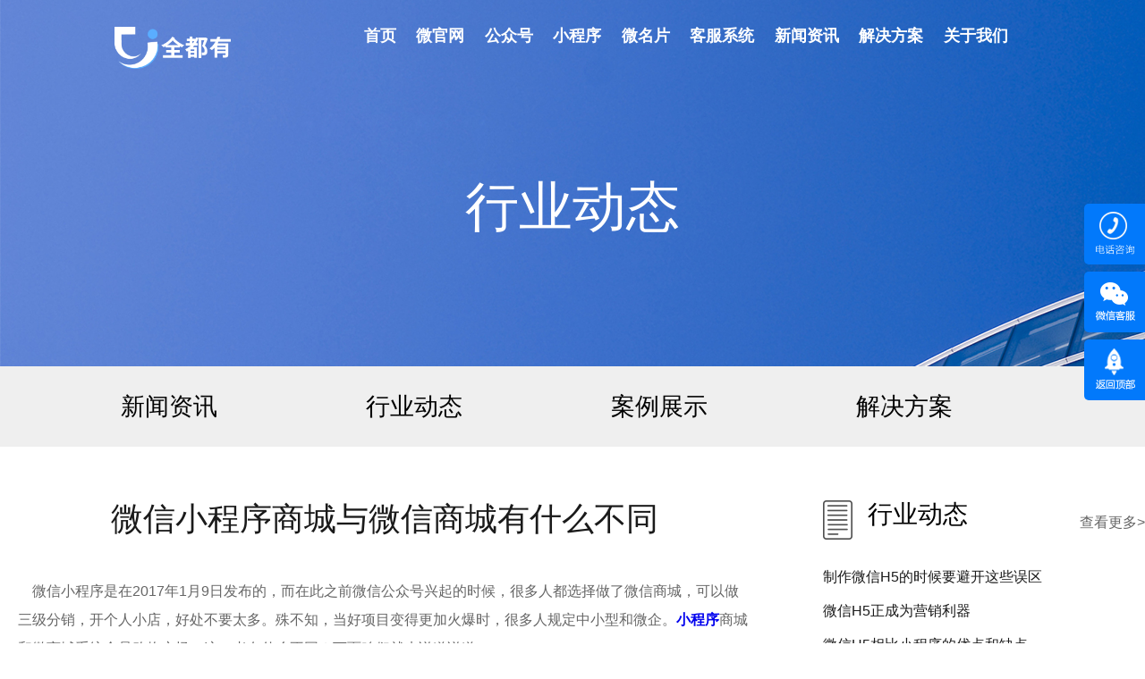

--- FILE ---
content_type: text/html; charset=utf-8
request_url: http://www.94seo.cn/a/543.html
body_size: 6993
content:
<!DOCTYPE html>
<html>
<head>
    <meta charset="utf-8">
    <meta http-equiv="X-UA-Compatible" content="IE=edge">
    <meta name="viewport" content="width=device-width, initial-scale=1,user-scalable=no">

   <title>微信小程序商城与微信商城有什么不同 - 全都有</title>
   <meta name="keywords" content="微信小程序商城与微信商城有什么不同">
   <meta name="description" content="微信小程序是在2017年1月9日发布的，而在此之前微信公众号兴起的时候，很多人都选择做了微信商城，可以做三级分销，开个人小店，好处不要太多。">

 
    
        <link href="http://image.94seo.cn/storage/8634/images/20190418/20190418114825_53148.ico" rel="shortcut icon" >
    <link rel="stylesheet" type="text/css" href="http://image.94seo.cn/storage/8634/tpl/my_9/css/entrance6-v2.css">
            <link rel="stylesheet" type="text/css" href="http://image.94seo.cn/storage/8634/tpl/my_9/css/css.css">
    <link rel="stylesheet" href="http://image.94seo.cn/storage/8634/tpl/my_9/css/swiper.min.css">
    <link rel="stylesheet" type="text/css" href="http://image.94seo.cn/storage/8634/tpl/my_9/css/x-main-v2.css">
        
    
    <script>
        //   alert(window.navigator.userAgent.toLowerCase().indexOf('.net'))
          if(window.navigator.userAgent.toLowerCase().indexOf('.net') !== -1 || window.navigator.userAgent.toLowerCase().indexOf('msie') !== -1){
              document.documentElement.style.fontFamily = "Microsoft Yahei"
          }
    </script>

    <!-- sentry 监管 -->
    <!-- raven 版本 3.17.0 -->
 

<meta http-equiv="Cache-Control" content="no-transform" />
<meta http-equiv="Cache-Control" content="no-siteapp" />
</head>
<body>


    <div class="top">
        <div class="top-container">
            <div class="top-title">
                <div class="logo"><img src="http://image.94seo.cn/storage/8634/tpl/my_9/img/logo.png" alt="全都有-专业定制企业网站、营销型网站、wap手机网站、百度h5网页制作等." style="
    width: 60%;
"></div>
                <div class="tabs">
                  <!-- 底层标签 -->

                    <div class="tab ">
                        <div><a href="http://www.94seo.cn/">首页</a></div>
                        <div class="line"></div>
                    </div><!-- 底层标签 -->

                    <div class="tab ">
                        <div><a href="http://www.94seo.cn/wgw.html">微官网</a></div>
                        <div class="line"></div>
                    </div><!-- 底层标签 -->

                    <div class="tab ">
                        <div><a href="http://www.94seo.cn/gzh.html">公众号</a></div>
                        <div class="line"></div>
                    </div><!-- 底层标签 -->

                    <div class="tab ">
                        <div><a href="http://www.94seo.cn/xcx.html">小程序</a></div>
                        <div class="line"></div>
                    </div><!-- 底层标签 -->

                    <div class="tab ">
                        <div><a href="http://www.94seo.cn/wmp.html">微名片</a></div>
                        <div class="line"></div>
                    </div><!-- 底层标签 -->

                    <div class="tab ">
                        <div><a href="http://www.94seo.cn/lql.html">客服系统</a></div>
                        <div class="line"></div>
                    </div><!-- 底层标签 -->

                    <div class="tab ">
                        <div><a href="http://www.94seo.cn/a/1">新闻资讯</a></div>
                        <div class="line"></div>
                    </div><!-- 底层标签 -->

                    <div class="tab ">
                        <div><a href="http://www.94seo.cn/a/36">解决方案</a></div>
                        <div class="line"></div>
                    </div><!-- 底层标签 -->

                    <div class="tab ">
                        <div><a href="http://www.94seo.cn/aboutUs.html">关于我们</a></div>
                        <div class="line"></div>
                    </div>
                     
                 
           
                </div>
            </div>
        </div>
    </div>
<div class="banner-normal3">
      <div class="banner-pic"> <p>行业动态</p></div>
    </div>
<div class="tab tab-zx">
      <div class="taboptions">
        <div class="container">
            <ul class="tab3">
                    <!-- 底层标签 -->

                    <li class=""><a href="http://www.94seo.cn/a/1" title="">新闻资讯</a></li><!-- 底层标签 -->

                    <li class=""><a href="http://www.94seo.cn/a/33" title="">行业动态</a></li><!-- 底层标签 -->

                    <li class=""><a href="http://www.94seo.cn/a/35" title="">案例展示</a></li><!-- 底层标签 -->

                    <li class=""><a href="http://www.94seo.cn/a/36" title="">解决方案</a></li>
            </ul>
        </div>
      </div>
	    <div class="zixun2">
	      <div class="left">
	        <div class="chanpin-info">
	          <div class="title">微信小程序商城与微信商城有什么不同  </div>
	          
	          <div class="content">

                <p>&nbsp; &nbsp; 微信小程序是在2017年1月9日发布的，而在此之前微信公众号兴起的时候，很多人都选择做了微信商城，可以做三级分销，开个人小店，好处不要太多。殊不知，当好项目变得更加火爆时，很多人规定中小型和微企。<a href="http://www.94seo.cn/" target="_self"><strong>小程序</strong></a>商城和微商城系统全是购物广场。这二者有什么不同？下面咱们就来说道说道：</p><p>&nbsp; &nbsp; 微信小程序和微商城的区别：</p><p>&nbsp; &nbsp; 1.不一样的流动性入口</p><p>&nbsp; &nbsp; 不管是微信小程序和微商城，还是线上和线下，企业商家们较为看重的就是流量，要分析流量，就得首先分析一下两者的流量入口，目前两者已有的微信端流量入口：</p><p>&nbsp; &nbsp; 微商城：公众号菜单、朋友圈、微信群，微信扫码；小程序：聊天置顶小程序入口，附近的小程序、统一的小程序入口、搜一搜、公众号图文推送、公众号菜单、朋友圈（太阳码）、微信群、支持长按二维码识别、支持发会员卡券（官方的）、桌面添加小程序；从已有的流量入口，我们就已经可以非常明显的看出微信对于小程序的重视，但是这并不能说明小程序就彻底碾压了微商城，因为流量入口多和怎么利用好这些入口是两回事情，准备运营小程序，就一定要考虑好小程序流量入口使用的问题。</p><p style="text-align: center"><img src="http://image.94seo.cn/storage/8634/article/20191012/1570867637436291.png" title="微信截图_20191009150804" alt="微信截图_20191009150804"/></p><p>&nbsp; &nbsp; 2.商城功能上的差异</p><p>&nbsp; &nbsp; 不得不说，2017年一年的发展，小程序的功能支持已经超出很多人预期。就目前来说，两者在功能上已经很难说出谁优谁劣，但未来基本可以确定是小程序优于微信商城。首先小程序是微信官方推出的，第二小程序实现了微信内部电商的闭环交易。殊不知，小型购物广场由第三方平台出示，即便它具备更全方位的作用和更强的用户体验。手机微信高官或公司商家不太便捷。</p><p>&nbsp; &nbsp; 微信电商的基础功能，首页展示、商品管理、会员体系、营销系统、财务系统、数据管理、管理与配送等等，这些大的版块上，小程序已经基本实现功能满足。而且小程序的可设计性、改造性较强，除过电商功能，可以根据自己的需求开发出不同特色的小程序，满足各个行业领域的需求，微信商城在这方面略显笨拙。</p><p>&nbsp; &nbsp; 还有微信商城虽然已经是已经相对成熟的体系在和其他的系统或平台对接上有更多优势，但相对于微商城的主打营销功能，比如当下非常热的拼团，砍价，秒杀等优惠营销活动功能上，小程序已经基本开发完成，甚至用户体验感更好。所以，两者几乎已经只是展现形式的不同了。</p><p>&nbsp; &nbsp; 3，用户体验上的不同</p><p>&nbsp; &nbsp; 使用场景：小程序在这方面是比较有优势，毕竟小程序主打的就是场景化营销。微信商城目前无法独立展示，必须依托于公众号。而小程序除了可以在搜索框直接搜索进入，群聊留存，用户使用之后留存等线上入口外，线下展现入口也比较方便，这些是微信商城不能相比的。</p><p>&nbsp; &nbsp; 打开方式：打开方式同样也是微信商城的劣势：需要用户关注公众号，点击自定义菜单，进入对应页面至少三步操作，相对于小程序打开商城的操作步骤较繁琐。小程序没有任何打开层级，直接扫码或者点击就能打开，可谓一步到位。而且即用即走的模式，大大提高了用户体验感。</p><p>&nbsp; &nbsp; 支付方式：这也是微信商城的一个弊端，必须关注公众号，而小程序则可以略去这个环节。</p><p>&nbsp; &nbsp; 4.营销功能上的不同</p><p>&nbsp; &nbsp; 微信商城意图吸引粉丝，留住粉丝，培养客户。而小程序提倡用完即走，方便消费者，同时增强客户与商家间的粘性关系。</p><p>&nbsp; &nbsp; 手机微信的公布号根据粉絲的实际操作。不论是原創內容還是各种各样活动营销，只不过是吸引住粉絲，塑造和正确引导她们到大型商场消費和更新改造。所以做一个必须依托于公众号的微信商城只是开始，后期运营和推广是核心。但内容运营和推广这个问题目前大多数商家没有能力去解决，对于商家来说是个头疼的问题，这就强调专业运营团队的重要性。</p><p>&nbsp; &nbsp; 小程序相较而言就比较简单，理想状态是基于用户的使用和消费场景，用户需要购买什么东西，刚好有个对应的小程序出现，交易就能达成，省却中间所有的环节。</p><p>&nbsp; &nbsp; 比较不用那么纠结的就是，无论是微商城，还是微信小程序，和微信公众号都是息息相关的，推广和营销大体上的手段可以说相差不大的，尤其小程序在后期逐渐打通了和微信公众号之间的联系，运营好微信公众号，可以导流到小程序。推广小程序，同样也可以导流到微信公众号。</p><p>&nbsp; &nbsp; 5.未来的发展趋势</p><p>&nbsp; &nbsp; 微信小程序的上线对于微商城的冲击是必然的，只是当下微信小程序还没有完全占据上风。微商城现在比较成熟，微信小程序则灵活多变。但是说到未来的发展趋势，笔者也不得不承认，微信小程序的未来还是更为看好一些，毕竟是亲儿子啊。包括一直做得不温不火，同样是微信亲儿子的微信小店，也可以直接生成微小店小程序，对于中小商家来说，不需要花钱，就能同时拥有小店和小程序了。如果未来，微信小程序官方进一步推出更多的营销功能，比如拼团，砍价，秒杀，优惠券等等，微商城还有什么竞争的优势？</p><p>&nbsp; &nbsp; 毕竟微商城是第三方，就说前几年，以及现在也非常火的分销，微信官方一直都是严防死守，就算分销功能非常好，微信官方都不让推广，差不多相当于断了一条腿。</p><p>&nbsp; &nbsp; 总得来说，你能把它了解为二种商品。到目前为止，小型购物广场在一些层面相对性光滑和精美，但其作用相对性单一化，有很多缺陷。反过来，好项目问世在巨人图片的肩膀。在这般短的時间内，持续增长已经靠近，很多层面早已跨越了微商城，也有挺大的改善室内空间。</p><p>&nbsp; &nbsp; 另外微信小程序还有微商城所没有的一些超级功能：</p><p>&nbsp; &nbsp; 1，微信小程序可直接添加到桌面，这一功能完全解决了中小企业家心里的APP梦想！我们可以在购物完成后，直接将电商小程序添加到桌面。需要使用的时候直接点击打开桌面的小程序就可以了，从这也可以看出，其实小程序的入口并没有大家想像的那么深。甚至可以说，只要你把用户维护成你的铁粉用户，引导用户将你的电商小程序添加到桌面，比什么样功能强大的微商城的杀伤力都要强。</p><p>&nbsp; &nbsp; 2.微信搜一搜可以直接搜索到有相关商品的小程序：微信实现了“商品搜索”，即用户在“搜一搜”中输入商品关键词，搜索列表会直接呈现售卖相关商品的小程序，而且还可以点击更多，跳转进入更多相关的小程序。</p><p>&nbsp; &nbsp; 尽管它早已在微信商城投入使用很长期了，但它是必然趋势。如同个人计算机端电商的没落和手机端电商的盛行相同，微信小程序电商依然必须细心思索并尽早保持。</p><p><br/></p>
              
                </div>
	        </div>
	      </div>
	      <div class="right">
	        <div class="x-block-title">行业动态<a class="ck-moreNews" href="http://www.94seo.cn/a/33">查看更多></a></div>
	        <div class="x-list3">
	          <ul>
                    <li><a href="http://www.94seo.cn/a/655.html">制作微信H5的时候要避开这些误区</a></li><li><a href="http://www.94seo.cn/a/654.html">微信H5正成为营销利器</a></li><li><a href="http://www.94seo.cn/a/653.html">微信H5相比小程序的优点和缺点</a></li><li><a href="http://www.94seo.cn/a/652.html">小程序、微信H5、微信公众号定制、微商城的区别和优势劣势</a></li><li><a href="http://www.94seo.cn/a/651.html">微信H5开发需要注意的事项</a></li>
	          </ul>
	        </div>
	        <div class="x-block-title">产品使用<a class="ck-moreNews" href="http://www.94seo.cn/a/81">查看更多></a></div>
	        <div class="x-list3 x-last">
	            <ul>
                        <p style="margin:100px auto;text-align:center; ">未能查询到您想要的文章</p>
	            </ul>
	        </div>
	      </div>
			</div>
	    </div>





<!-- wpa fix bar -->


<div class="footer">
        <div class="footer-container">
            <div class="left">
                
<div class="" style="
    float: left;
">
                    <ul>
                        <li><a href="http://www.94seo.cn/wgw.html">微官网</a></li>
                        <li><a href="http://www.94seo.cn/gzh.html">公众号运营</a></li>
                        <li><a href="http://www.94seo.cn/xcx.html">小程序</a></li>
                        <li><a href="http://www.94seo.cn/wmp.html">微名片</a></li>
                        <li><a href="http://www.94seo.cn/aboutUs.html">关于我们</a></li>
                    </ul>
                </div><div class="" style="
    margin-left: 300px;
">
                    <ul class="fgs">
                    <li class="nav-title">集团分公司</li>
                    <li><a style="
    /* float: left; */
">上海国经网络科技有限公司</a></li>
                    
                    
                    <li style="
    /* float: left; */
"><a>北京超预期网络科技有限公司</a></li>
                    <li><a>深圳聚客友网络科技有限公司 </a></li>
                    <li><a>广州超预信息科技有限公司</a></li>

                </ul>
                </div>
                
                <div class="address">地址：广州天河区林和西横路219号10楼</div>
              <div class="copyright">Copyright © 2019 All Rights Reserved 广州泛德信息科技有限公司 版权所有 备案号：<a href="https://beian.miit.gov.cn/" target="_blank" rel="nofollow">粤ICP备11028125号</a> </div>
            </div>
            <div class="right">
                <div class="cont cont1">
                    <div class="top"><img src="https://image.seohost.cn/storage/8634/tpl/my_9/img/phone.png" alt=""></div>
                    <div class="bottom"><a href="tel:4006199527">4006199527</a></div>
                </div>
                <div class="cont cont3">
                    <div class="top"><img src="https://image.seohost.cn/storage/8634/tpl/my_9/img/weixin.jpg" alt=""></div>
                    <div class="bottom">企业官方微信</div>
                </div>
                 <div class="copyright">全都有为您提供企业微官网、<a href="http://www.94seo.cn/">微信公众号</a>服务号、百度<a href="http://www.94seo.cn/">微信小程序</a>、<a href="http://www.94seo.cn/">微信商城</a>、微名片、电子名片、客服系统等产品服务。</div> 
            </div>
        </div>
    </div>

<!---电脑右侧漂浮开始-->
<div class="toolbar">
  <ul>
     <li class="toolbar_item"> <a class="t_item t0" href="javascript:void(0);"><i></i></a>
      <div class="tool_tel">
        <div class="t_tel_con"> <img src='http://image.94seo.cn/storage/3720/tpl/my_24/images/20190422115002_30454.png' alt=''> 
           </div>
      </div>
    </li>
    <!--<li class="toolbar_item"> <a class="t_item t1" href="javascript:void(0);"><i></i></a>
      <div class="tool_qq">
        <div class="tool_qq_con">
          <div><a href="http://wpa.qq.com/msgrd?v=3&uin=2355201202&site=qq&menu=yes" target="_blank"><img border="0" src="http://image.94seo.cn/storage/8634/images/20190422/15f7bd1a9b694f5db83a712d6eccf80d.gif" alt="9490489"></a></div>
        </div>
      </div>
    </li>-->
    <li class="toolbar_item"> <a class="t_item t2" href="javascript:void(0);"><i></i></a>
      <div class="tool_weixin">
        <div class="t_wx_con"> <img src='http://image.94seo.cn/storage/3720/images/20190614/894fefec531900fcd764577700e0bc5.jpg' width='80' height='80' alt=''><br/>
          扫码关注我们 </div>
      </div>
    </li>
    <li class="toolbar_item" id="gotop"> <a class="t_item t4" href="javascript:void(0);"><i></i></a> </li>
  </ul>
</div>
<script>
$(function(){
//bar
$(".toolbar_item").hover(function(){
	$(this).find(".tool_qq").show();			  
 						  
	$(this).find(".tool_weixin").show();
	$(this).find(".tool_tel").show();
	$(this).find(".t_item").addClass("cur")
},function(){
	$(this).find(".tool_qq").hide();
	 	
	$(this).find(".tool_weixin").hide();
	$(this).find(".tool_tel").hide();
	$(this).find(".t_item").removeClass("cur")
});
//返回顶部
$("#gotop").click(function(){
$("html,body").animate({scrollTop:0});
});
//end
});
</script> 
<!---电脑右侧漂浮结束-->
<!---百度自动推送-->
<script>
(function(){
    var bp = document.createElement('script');
    var curProtocol = window.location.protocol.split(':')[0];
    if (curProtocol === 'https') {
        bp.src = 'https://zz.bdstatic.com/linksubmit/push.js';
    }
    else {
        bp.src = 'http://push.zhanzhang.baidu.com/push.js';
    }
    var s = document.getElementsByTagName("script")[0];
    s.parentNode.insertBefore(bp, s);
})();
</script>



<script type="text/javascript" src="http://image.94seo.cn/storage/8634/tpl/my_9/js/stats.js" name="MTAH5" sid="500322886" opts="{"performanceMonitor":false}" ></script>

<script src="http://image.94seo.cn/storage/8634/tpl/my_9/js/jquery-1.10.2.min.js" type="text/javascript"></script>
<script src="http://image.94seo.cn/storage/8634/tpl/my_9/js/tooltipster.bundle.min.js" type="text/javascript"></script>
<script src="http://image.94seo.cn/storage/8634/tpl/my_9/js/main.js" type="text/javascript"></script>
<script src="http://image.94seo.cn/storage/8634/tpl/my_9/js/velocity.min.js" type="text/javascript"></script>
<script src="http://image.94seo.cn/storage/8634/tpl/my_9/js/new-core.js" type="text/javascript"></script>


    <div style="display:none;">cache</div><div style="text-align:center;display:none;"><span>Processed in 0.005701 Second.</span></div></body>
</html>

--- FILE ---
content_type: text/css
request_url: http://image.94seo.cn/storage/8634/tpl/my_9/css/entrance6-v2.css
body_size: 8586
content:
/*! normalize.css v1.1.0 | MIT License | git.io/normalize */
/* ==========================================================================
   HTML5 display definitions
   ========================================================================== */
/**
 * Correct `block` display not defined in IE 6/7/8/9 and Firefox 3.
 */
article,
aside,
details,
figcaption,
figure,
footer,
header,
hgroup,
main,
nav,
section,
summary {
  display: block;
}
/**
 * Correct `inline-block` display not defined in IE 6/7/8/9 and Firefox 3.
 */
audio,
canvas,
video {
  display: inline-block;
  *display: inline;
  *zoom: 1;
}
/**
 * Prevent modern browsers from displaying `audio` without controls.
 * Remove excess height in iOS 5 devices.
 */
audio:not([controls]) {
  display: none;
  height: 0;
}
/**
 * Address styling not present in IE 7/8/9, Firefox 3, and Safari 4.
 * Known issue: no IE 6 support.
 */
[hidden] {
  display: none;
}
/* ==========================================================================
   Base
   ========================================================================== */
/**
 * 1. Correct text resizing oddly in IE 6/7 when body `font-size` is set using
 *    `em` units.
 * 2. Prevent iOS text size adjust after orientation change, without disabling
 *    user zoom.
 */
html {
  font-size: 100%;
  /* 1 */
  -webkit-text-size-adjust: 100%;
  /* 2 */
  -ms-text-size-adjust: 100%;
  /* 2 */
}
/**
 * Address `font-family` inconsistency between `textarea` and other form
 * elements.
 */
html,
button,
input,
select,
textarea {
  font-family: sans-serif;
}
/**
 * Address margins handled incorrectly in IE 6/7.
 */
body {
  margin: 0;
}
/* ==========================================================================
   Links
   ========================================================================== */
/**
 * Address `outline` inconsistency between Chrome and other browsers.
 */
a:focus {
  outline: thin dotted;
}
/**
 * Improve readability when focused and also mouse hovered in all browsers.
 */
a:active,
a:hover {
  outline: 0;
}
/* ==========================================================================
   Typography
   ========================================================================== */
/**
 * Address font sizes and margins set differently in IE 6/7.
 * Address font sizes within `section` and `article` in Firefox 4+, Safari 5,
 * and Chrome.
 */
h1 {
  font-size: 2em;
  margin: 0.67em 0;
}
h2 {
  font-size: 1.5em;
  margin: 0.83em 0;
}
h3 {
  font-size: 1.17em;
  margin: 1em 0;
}
h4 {
  font-size: 1em;
  margin: 1.33em 0;
}
h5 {
  font-size: 0.83em;
  margin: 1.67em 0;
}
h6 {
  font-size: 0.67em;
  margin: 2.33em 0;
}
/**
 * Address styling not present in IE 7/8/9, Safari 5, and Chrome.
 */
abbr[title] {
  border-bottom: 1px dotted;
}
/**
 * Address style set to `bolder` in Firefox 3+, Safari 4/5, and Chrome.
 */
b,
strong {
  font-weight: bold;
}
blockquote {
  margin: 1em 40px;
}
/**
 * Address styling not present in Safari 5 and Chrome.
 */
dfn {
  font-style: italic;
}
/**
 * Address differences between Firefox and other browsers.
 * Known issue: no IE 6/7 normalization.
 */
hr {
  -webkit-box-sizing: content-box;
          box-sizing: content-box;
  height: 0;
}
/**
 * Address styling not present in IE 6/7/8/9.
 */
mark {
  background: #ff0;
  color: #000;
}
/**
 * Address margins set differently in IE 6/7.
 */
p,
pre {
  margin: 1em 0;
}
/**
 * Correct font family set oddly in IE 6, Safari 4/5, and Chrome.
 */
code,
kbd,
pre,
samp {
  font-family: monospace, serif;
  _font-family: 'courier new', monospace;
  font-size: 1em;
}
/**
 * Improve readability of pre-formatted text in all browsers.
 */
pre {
  white-space: pre;
  white-space: pre-wrap;
  word-wrap: break-word;
}
/**
 * Address CSS quotes not supported in IE 6/7.
 */
q {
  quotes: none;
}
/**
 * Address `quotes` property not supported in Safari 4.
 */
q:before,
q:after {
  content: '';
  content: none;
}
/**
 * Address inconsistent and variable font size in all browsers.
 */
small {
  font-size: 80%;
}
/**
 * Prevent `sub` and `sup` affecting `line-height` in all browsers.
 */
sub,
sup {
  font-size: 75%;
  line-height: 0;
  position: relative;
  vertical-align: baseline;
}
sup {
  top: -0.5em;
}
sub {
  bottom: -0.25em;
}
/* ==========================================================================
   Lists
   ========================================================================== */
/**
 * Address margins set differently in IE 6/7.
 */
dl,
menu,
ol,
ul {
  margin: 1em 0;
}
dd {
  margin: 0 0 0 40px;
}
/**
 * Address paddings set differently in IE 6/7.
 */
menu,
ol,
ul {
  padding: 0 0 0 40px;
}
/**
 * Correct list images handled incorrectly in IE 7.
 */
nav ul,
nav ol {
  list-style: none;
  list-style-image: none;
}
/* ==========================================================================
   Embedded content
   ========================================================================== */
/**
 * 1. Remove border when inside `a` element in IE 6/7/8/9 and Firefox 3.
 * 2. Improve image quality when scaled in IE 7.
 */
img {
  border: 0;
  /* 1 */
  -ms-interpolation-mode: bicubic;
  /* 2 */
}
/**
 * Correct overflow displayed oddly in IE 9.
 */
svg:not(:root) {
  overflow: hidden;
}
/* ==========================================================================
   Figures
   ========================================================================== */
/**
 * Address margin not present in IE 6/7/8/9, Safari 5, and Opera 11.
 */
figure {
  margin: 0;
}
/* ==========================================================================
   Forms
   ========================================================================== */
/**
 * Correct margin displayed oddly in IE 6/7.
 */
form {
  margin: 0;
}
/**
 * Define consistent border, margin, and padding.
 */
fieldset {
  border: 1px solid #c0c0c0;
  margin: 0 2px;
  padding: 0.35em 0.625em 0.75em;
}
/**
 * 1. Correct color not being inherited in IE 6/7/8/9.
 * 2. Correct text not wrapping in Firefox 3.
 * 3. Correct alignment displayed oddly in IE 6/7.
 */
legend {
  border: 0;
  /* 1 */
  padding: 0;
  white-space: normal;
  /* 2 */
  *margin-left: -7px;
  /* 3 */
}
/**
 * 1. Correct font size not being inherited in all browsers.
 * 2. Address margins set differently in IE 6/7, Firefox 3+, Safari 5,
 *    and Chrome.
 * 3. Improve appearance and consistency in all browsers.
 */
button,
input,
select,
textarea {
  font-size: 100%;
  /* 1 */
  margin: 0;
  /* 2 */
  vertical-align: baseline;
  /* 3 */
  *vertical-align: middle;
  /* 3 */
}
/**
 * Address Firefox 3+ setting `line-height` on `input` using `!important` in
 * the UA stylesheet.
 */
button,
input {
  line-height: normal;
}
/**
 * Address inconsistent `text-transform` inheritance for `button` and `select`.
 * All other form control elements do not inherit `text-transform` values.
 * Correct `button` style inheritance in Chrome, Safari 5+, and IE 6+.
 * Correct `select` style inheritance in Firefox 4+ and Opera.
 */
button,
select {
  text-transform: none;
}
/**
 * 1. Avoid the WebKit bug in Android 4.0.* where (2) destroys native `audio`
 *    and `video` controls.
 * 2. Correct inability to style clickable `input` types in iOS.
 * 3. Improve usability and consistency of cursor style between image-type
 *    `input` and others.
 * 4. Remove inner spacing in IE 7 without affecting normal text inputs.
 *    Known issue: inner spacing remains in IE 6.
 */
button,
html input[type="button"],
input[type="reset"],
input[type="submit"] {
  -webkit-appearance: button;
  /* 2 */
  cursor: pointer;
  /* 3 */
  *overflow: visible;
  /* 4 */
}
/**
 * Re-set default cursor for disabled elements.
 */
button[disabled],
html input[disabled] {
  cursor: default;
}
/**
 * 1. Address box sizing set to content-box in IE 8/9.
 * 2. Remove excess padding in IE 8/9.
 * 3. Remove excess padding in IE 7.
 *    Known issue: excess padding remains in IE 6.
 */
input[type="checkbox"],
input[type="radio"] {
  -webkit-box-sizing: border-box;
          box-sizing: border-box;
  /* 1 */
  padding: 0;
  /* 2 */
  *height: 13px;
  /* 3 */
  *width: 13px;
  /* 3 */
}
/**
 * 1. Address `appearance` set to `searchfield` in Safari 5 and Chrome.
 * 2. Address `box-sizing` set to `border-box` in Safari 5 and Chrome
 *    (include `-moz` to future-proof).
 */
input[type="search"] {
  -webkit-appearance: textfield;
  /* 1 */
  -webkit-box-sizing: content-box;
  /* 2 */
  box-sizing: content-box;
}
/**
 * Remove inner padding and search cancel button in Safari 5 and Chrome
 * on OS X.
 */
input[type="search"]::-webkit-search-cancel-button,
input[type="search"]::-webkit-search-decoration {
  -webkit-appearance: none;
}
/**
 * Remove inner padding and border in Firefox 3+.
 */
button::-moz-focus-inner,
input::-moz-focus-inner {
  border: 0;
  padding: 0;
}
/**
 * 1. Remove default vertical scrollbar in IE 6/7/8/9.
 * 2. Improve readability and alignment in all browsers.
 */
textarea {
  overflow: auto;
  /* 1 */
  vertical-align: top;
  /* 2 */
}
/* ==========================================================================
   Tables
   ========================================================================== */
/**
 * Remove most spacing between table cells.
 */
table {
  border-collapse: collapse;
  border-spacing: 0;
}
/*
 * HTML5 Boilerplate
 *
 * What follows is the result of much research on cross-browser styling.
 * Credit left inline and big thanks to Nicolas Gallagher, Jonathan Neal,
 * Kroc Camen, and the H5BP dev community and team.
 */
/* ==========================================================================
   Base styles: opinionated defaults
   ========================================================================== */
html,
button,
input,
select,
textarea {
  font-family: "Microsoft Yahei", Arial, sans-serif;
  color: #666;
}
 
img {
  width: auto;
  height: auto;
}
/*
 * Remove text-shadow in selection highlight: h5bp.com/i
 * These selection declarations have to be separate.
 * Customize the background color to match your design.
 */
::-moz-selection {
  background: #b3d4fc;
  text-shadow: none;
}
::selection {
  background: #b3d4fc;
  text-shadow: none;
}
/*
 * A better looking default horizontal rule
 */
hr {
  display: block;
  height: 1px;
  border: 0;
  border-top: 1px solid #ccc;
  margin: 1em 0;
  padding: 0;
}
/*
 * Remove the gap between images and the bottom of their containers: h5bp.com/i/440
 */
img {
  vertical-align: middle;
}
/*
 * Remove default fieldset styles.
 */
fieldset {
  border: 0;
  margin: 0;
  padding: 0;
}
/*
 * Allow only vertical resizing of textareas.
 */
textarea {
  resize: vertical;
}
/* ==========================================================================
   Chrome Frame prompt
   ========================================================================== */
.chromeframe {
  margin: 0.2em 0;
  background: #ccc;
  color: #000;
  padding: 0.2em 0;
}
/* ==========================================================================
   Helper classes
   ========================================================================== */
/*
 * Image replacement
 */
.ir {
  background-color: transparent;
  border: 0;
  overflow: hidden;
  /* IE 6/7 fallback */
  *text-indent: -9999px;
}
.ir:before {
  content: "";
  display: block;
  width: 0;
  height: 150%;
}
/*
 * Hide from both screenreaders and browsers: h5bp.com/u
 */
.hidden {
  display: none !important;
  visibility: hidden;
}
/*
 * Hide only visually, but have it available for screenreaders: h5bp.com/v
 */
.visuallyhidden {
  border: 0;
  clip: rect(0 0 0 0);
  height: 1px;
  margin: -1px;
  overflow: hidden;
  padding: 0;
  position: absolute;
  width: 1px;
  /*
   * Extends the .visuallyhidden class to allow the element to be focusable
   * when navigated to via the keyboard: h5bp.com/p
   */
}
.visuallyhidden.focusable:active,
.visuallyhidden.focusable:focus {
  clip: auto;
  height: auto;
  margin: 0;
  overflow: visible;
  position: static;
  width: auto;
}
/*
 * Hide visually and from screenreaders, but maintain layout
 */
.invisible {
  visibility: hidden;
}
/*
 * Clearfix: contain floats
 *
 * For modern browsers
 * 1. The space content is one way to avoid an Opera bug when the
 *    `contenteditable` attribute is included anywhere else in the document.
 *    Otherwise it causes space to appear at the top and bottom of elements
 *    that receive the `clearfix` class.
 * 2. The use of `table` rather than `block` is only necessary if using
 *    `:before` to contain the top-margins of child elements.
 */
.clearfix {
  /*
   * For IE 6/7 only
   * Include this rule to trigger hasLayout and contain floats.
   */
  *zoom: 1;
}
.clearfix:before,
.clearfix:after {
  content: " ";
  /* 1 */
  display: table;
  /* 2 */
}
.clearfix:after {
  clear: both;
}
/* ==========================================================================
   EXAMPLE Media Queries for Responsive Design.
   Theses examples override the primary ('mobile first') styles.
   Modify as content requires.
   ========================================================================== */
@media only screen and (min-width: 35em) {
  /* Style adjustments for viewports that meet the condition */
}
@media print, (-webkit-min-device-pixel-ratio: 1.25), (min-resolution: 120dpi) {
  /* Style adjustments for high resolution devices */
}
/* ==========================================================================
   Print styles.
   Inlined to avoid required HTTP connection: h5bp.com/r
   ========================================================================== */
@media print {
  * {
    background: transparent !important;
    color: #000 !important;
    /* Black prints faster: h5bp.com/s */
    -webkit-box-shadow: none !important;
            box-shadow: none !important;
    text-shadow: none !important;
  }
  a,
  a:visited {
    text-decoration: underline;
  }
  a[href]:after {
    content: " (" attr(href) ")";
  }
  abbr[title]:after {
    content: " (" attr(title) ")";
  }
  /*
   * Don't show links for images, or javascript/internal links
   */
  .ir a:after,
  a[href^="javascript:"]:after,
  a[href^="#"]:after {
    content: "";
  }
  pre,
  blockquote {
    border: 1px solid #999;
    page-break-inside: avoid;
  }
  thead {
    display: table-header-group;
    /* h5bp.com/t */
  }
  tr,
  img {
    page-break-inside: avoid;
  }
  img {
    max-width: 100% !important;
  }
  @page {
    margin: 0.5cm;
  }
  p,
  h2,
  h3 {
    orphans: 3;
    widows: 3;
  }
  h2,
  h3 {
    page-break-after: avoid;
  }
}
.container {
 
  margin: 0 auto;
  padding: 0 50px;
}
@media screen and (max-width: 480px) {
  .container {
    padding: 0;
  }
}
.fl {
  float: left;
}
.fr {
  float: right;
}
.fli {
  float: left !important;
}
.fri {
  float: right !important;
}
.fni {
  float: none !important;
}
.clear {
  clear: both;
}
.relative {
  position: relative;
}
/* grid */
.col-1 {
  float: left;
  width: 8.33333333%;
  *width: 8.23333333%;
}
@media screen and (max-width: 768px) {
  .col-1 {
    float: none;
    width: 100%;
  }
}
.offset-1 {
  margin-left: 8.33333333%;
}
@media screen and (max-width: 768px) {
  .offset-1 {
    margin-left: 0;
  }
}
.col-2 {
  float: left;
  width: 16.66666667%;
  *width: 16.56666667%;
}
@media screen and (max-width: 768px) {
  .col-2 {
    float: none;
    width: 100%;
  }
}
.offset-2 {
  margin-left: 16.66666667%;
}
@media screen and (max-width: 768px) {
  .offset-2 {
    margin-left: 0;
  }
}
.col-3 {
  float: left;
  width: 25%;
  *width: 24.9%;
}
@media screen and (max-width: 768px) {
  .col-3 {
    float: none;
    width: 100%;
  }
}
.offset-3 {
  margin-left: 25%;
}
@media screen and (max-width: 768px) {
  .offset-3 {
    margin-left: 0;
  }
}
.col-4 {
  float: left;
  width: 33.33333333%;
  *width: 33.23333333%;
}
@media screen and (max-width: 768px) {
  .col-4 {
    float: none;
    width: 100%;
  }
}
.offset-4 {
  margin-left: 33.33333333%;
}
@media screen and (max-width: 768px) {
  .offset-4 {
    margin-left: 0;
  }
}
.col-5 {
  float: left;
  width: 41.66666667%;
  *width: 41.56666667%;
}
@media screen and (max-width: 768px) {
  .col-5 {
    float: none;
    width: 100%;
  }
}
.offset-5 {
  margin-left: 41.66666667%;
}
@media screen and (max-width: 768px) {
  .offset-5 {
    margin-left: 0;
  }
}
.col-6 {
  float: left;
  width: 50%;
  *width: 49.9%;
}
@media screen and (max-width: 768px) {
  .col-6 {
    float: none;
    width: 100%;
  }
}
.offset-6 {
  margin-left: 50%;
}
@media screen and (max-width: 768px) {
  .offset-6 {
    margin-left: 0;
  }
}
.col-7 {
  float: left;
  width: 58.33333333%;
  *width: 58.23333333%;
}
@media screen and (max-width: 768px) {
  .col-7 {
    float: none;
    width: 100%;
  }
}
.offset-7 {
  margin-left: 58.33333333%;
}
@media screen and (max-width: 768px) {
  .offset-7 {
    margin-left: 0;
  }
}
.col-8 {
  float: left;
  width: 66.66666667%;
  *width: 66.56666667%;
}
@media screen and (max-width: 768px) {
  .col-8 {
    float: none;
    width: 100%;
  }
}
.offset-8 {
  margin-left: 66.66666667%;
}
@media screen and (max-width: 768px) {
  .offset-8 {
    margin-left: 0;
  }
}
.col-9 {
  float: left;
  width: 75%;
  *width: 74.9%;
}
@media screen and (max-width: 768px) {
  .col-9 {
    float: none;
    width: 100%;
  }
}
.offset-9 {
  margin-left: 75%;
}
@media screen and (max-width: 768px) {
  .offset-9 {
    margin-left: 0;
  }
}
.col-10 {
  float: left;
  width: 83.33333333%;
  *width: 83.23333333%;
}
@media screen and (max-width: 768px) {
  .col-10 {
    float: none;
    width: 100%;
  }
}
.offset-10 {
  margin-left: 83.33333333%;
}
@media screen and (max-width: 768px) {
  .offset-10 {
    margin-left: 0;
  }
}
.col-11 {
  float: left;
  width: 91.66666667%;
  *width: 91.56666667%;
}
@media screen and (max-width: 768px) {
  .col-11 {
    float: none;
    width: 100%;
  }
}
.offset-11 {
  margin-left: 91.66666667%;
}
@media screen and (max-width: 768px) {
  .offset-11 {
    margin-left: 0;
  }
}
.col-12 {
  float: left;
  width: 100%;
  *width: 99.9%;
}
@media screen and (max-width: 768px) {
  .col-12 {
    float: none;
    width: 100%;
  }
}
.offset-12 {
  margin-left: 100%;
}
@media screen and (max-width: 768px) {
  .offset-12 {
    margin-left: 0;
  }
}
.row {
  /*
   * For IE 6/7 only
   * Include this rule to trigger hasLayout and contain floats.
   */
  *zoom: 1;
  margin-right: -20px;
}
.row:before,
.row:after {
  content: " ";
  /* 1 */
  display: table;
  /* 2 */
}
.row:after {
  clear: both;
}
@media screen and (max-width: 768px) {
  .row {
    margin-right: 0;
  }
}
.col-content {
  margin-right: 20px;
}
@media screen and (max-width: 768px) {
  .col-content {
    margin-right: 0;
  }
}
/* margin */
.margin-0 {
  margin: 0px;
}
.margin-t-0 {
  margin-top: 0px;
}
.margin-r-0 {
  margin-right: 0px;
}
.margin-b-0 {
  margin-bottom: 0px;
}
.margin-l-0 {
  margin-left: 0px;
}
.margin-1 {
  margin: 10px;
}
.margin-t-1 {
  margin-top: 10px;
}
.margin-r-1 {
  margin-right: 10px;
}
.margin-b-1 {
  margin-bottom: 10px;
}
.margin-l-1 {
  margin-left: 10px;
}
.margin-2 {
  margin: 20px;
}
.margin-t-2 {
  margin-top: 20px;
}
.margin-r-2 {
  margin-right: 20px;
}
.margin-b-2 {
  margin-bottom: 20px;
}
.margin-l-2 {
  margin-left: 20px;
}
.margin-3 {
  margin: 30px;
}
.margin-t-3 {
  margin-top: 30px;
}
.margin-r-3 {
  margin-right: 30px;
}
.margin-b-3 {
  margin-bottom: 30px;
}
.margin-l-3 {
  margin-left: 30px;
}
.margin-4 {
  margin: 40px;
}
.margin-t-4 {
  margin-top: 40px;
}
.margin-r-4 {
  margin-right: 40px;
}
.margin-b-4 {
  margin-bottom: 40px;
}
.margin-l-4 {
  margin-left: 40px;
}
.margin-5 {
  margin: 50px;
}
.margin-t-5 {
  margin-top: 50px;
}
.margin-r-5 {
  margin-right: 50px;
}
.margin-b-5 {
  margin-bottom: 50px;
}
.margin-l-5 {
  margin-left: 50px;
}
.margin-6 {
  margin: 60px;
}
.margin-t-6 {
  margin-top: 60px;
}
.margin-r-6 {
  margin-right: 60px;
}
.margin-b-6 {
  margin-bottom: 60px;
}
.margin-l-6 {
  margin-left: 60px;
}
.margin-7 {
  margin: 70px;
}
.margin-t-7 {
  margin-top: 70px;
}
.margin-r-7 {
  margin-right: 70px;
}
.margin-b-7 {
  margin-bottom: 70px;
}
.margin-l-7 {
  margin-left: 70px;
}
.margin-8 {
  margin: 80px;
}
.margin-t-8 {
  margin-top: 80px;
}
.margin-r-8 {
  margin-right: 80px;
}
.margin-b-8 {
  margin-bottom: 80px;
}
.margin-l-8 {
  margin-left: 80px;
}
.margin-9 {
  margin: 90px;
}
.margin-t-9 {
  margin-top: 90px;
}
.margin-r-9 {
  margin-right: 90px;
}
.margin-b-9 {
  margin-bottom: 90px;
}
.margin-l-9 {
  margin-left: 90px;
}
.margin-10 {
  margin: 100px;
}
.margin-t-10 {
  margin-top: 100px;
}
.margin-r-10 {
  margin-right: 100px;
}
.margin-b-10 {
  margin-bottom: 100px;
}
.margin-l-10 {
  margin-left: 100px;
}
.margin-11 {
  margin: 110px;
}
.margin-t-11 {
  margin-top: 110px;
}
.margin-r-11 {
  margin-right: 110px;
}
.margin-b-11 {
  margin-bottom: 110px;
}
.margin-l-11 {
  margin-left: 110px;
}
.margin-12 {
  margin: 120px;
}
.margin-t-12 {
  margin-top: 120px;
}
.margin-r-12 {
  margin-right: 120px;
}
.margin-b-12 {
  margin-bottom: 120px;
}
.margin-l-12 {
  margin-left: 120px;
}
.margin-13 {
  margin: 130px;
}
.margin-t-13 {
  margin-top: 130px;
}
.margin-r-13 {
  margin-right: 130px;
}
.margin-b-13 {
  margin-bottom: 130px;
}
.margin-l-13 {
  margin-left: 130px;
}
.margin-14 {
  margin: 140px;
}
.margin-t-14 {
  margin-top: 140px;
}
.margin-r-14 {
  margin-right: 140px;
}
.margin-b-14 {
  margin-bottom: 140px;
}
.margin-l-14 {
  margin-left: 140px;
}
.margin-15 {
  margin: 150px;
}
.margin-t-15 {
  margin-top: 150px;
}
.margin-r-15 {
  margin-right: 150px;
}
.margin-b-15 {
  margin-bottom: 150px;
}
.margin-l-15 {
  margin-left: 150px;
}
.margin-16 {
  margin: 160px;
}
.margin-t-16 {
  margin-top: 160px;
}
.margin-r-16 {
  margin-right: 160px;
}
.margin-b-16 {
  margin-bottom: 160px;
}
.margin-l-16 {
  margin-left: 160px;
}
.margin-17 {
  margin: 170px;
}
.margin-t-17 {
  margin-top: 170px;
}
.margin-r-17 {
  margin-right: 170px;
}
.margin-b-17 {
  margin-bottom: 170px;
}
.margin-l-17 {
  margin-left: 170px;
}
.margin-18 {
  margin: 180px;
}
.margin-t-18 {
  margin-top: 180px;
}
.margin-r-18 {
  margin-right: 180px;
}
.margin-b-18 {
  margin-bottom: 180px;
}
.margin-l-18 {
  margin-left: 180px;
}
.margin-19 {
  margin: 190px;
}
.margin-t-19 {
  margin-top: 190px;
}
.margin-r-19 {
  margin-right: 190px;
}
.margin-b-19 {
  margin-bottom: 190px;
}
.margin-l-19 {
  margin-left: 190px;
}
.margin-20 {
  margin: 200px;
}
.margin-t-20 {
  margin-top: 200px;
}
.margin-r-20 {
  margin-right: 200px;
}
.margin-b-20 {
  margin-bottom: 200px;
}
.margin-l-20 {
  margin-left: 200px;
}
.margin-21 {
  margin: 210px;
}
.margin-t-21 {
  margin-top: 210px;
}
.margin-r-21 {
  margin-right: 210px;
}
.margin-b-21 {
  margin-bottom: 210px;
}
.margin-l-21 {
  margin-left: 210px;
}
.margin-22 {
  margin: 220px;
}
.margin-t-22 {
  margin-top: 220px;
}
.margin-r-22 {
  margin-right: 220px;
}
.margin-b-22 {
  margin-bottom: 220px;
}
.margin-l-22 {
  margin-left: 220px;
}
.margin-23 {
  margin: 230px;
}
.margin-t-23 {
  margin-top: 230px;
}
.margin-r-23 {
  margin-right: 230px;
}
.margin-b-23 {
  margin-bottom: 230px;
}
.margin-l-23 {
  margin-left: 230px;
}
.margin-24 {
  margin: 240px;
}
.margin-t-24 {
  margin-top: 240px;
}
.margin-r-24 {
  margin-right: 240px;
}
.margin-b-24 {
  margin-bottom: 240px;
}
.margin-l-24 {
  margin-left: 240px;
}
.margin-25 {
  margin: 250px;
}
.margin-t-25 {
  margin-top: 250px;
}
.margin-r-25 {
  margin-right: 250px;
}
.margin-b-25 {
  margin-bottom: 250px;
}
.margin-l-25 {
  margin-left: 250px;
}
.margin-26 {
  margin: 260px;
}
.margin-t-26 {
  margin-top: 260px;
}
.margin-r-26 {
  margin-right: 260px;
}
.margin-b-26 {
  margin-bottom: 260px;
}
.margin-l-26 {
  margin-left: 260px;
}
.margin-27 {
  margin: 270px;
}
.margin-t-27 {
  margin-top: 270px;
}
.margin-r-27 {
  margin-right: 270px;
}
.margin-b-27 {
  margin-bottom: 270px;
}
.margin-l-27 {
  margin-left: 270px;
}
.margin-28 {
  margin: 280px;
}
.margin-t-28 {
  margin-top: 280px;
}
.margin-r-28 {
  margin-right: 280px;
}
.margin-b-28 {
  margin-bottom: 280px;
}
.margin-l-28 {
  margin-left: 280px;
}
.margin-29 {
  margin: 290px;
}
.margin-t-29 {
  margin-top: 290px;
}
.margin-r-29 {
  margin-right: 290px;
}
.margin-b-29 {
  margin-bottom: 290px;
}
.margin-l-29 {
  margin-left: 290px;
}
.margin-30 {
  margin: 300px;
}
.margin-t-30 {
  margin-top: 300px;
}
.margin-r-30 {
  margin-right: 300px;
}
.margin-b-30 {
  margin-bottom: 300px;
}
.margin-l-30 {
  margin-left: 300px;
}
/* padding */
.padding-0 {
  padding: 0px;
}
.padding-t-0 {
  padding-top: 0px;
}
.padding-r-0 {
  padding-right: 0px;
}
.padding-b-0 {
  padding-bottom: 0px;
}
.padding-l-0 {
  padding-left: 0px;
}
.padding-1 {
  padding: 10px;
}
.padding-t-1 {
  padding-top: 10px;
}
.padding-r-1 {
  padding-right: 10px;
}
.padding-b-1 {
  padding-bottom: 10px;
}
.padding-l-1 {
  padding-left: 10px;
}
.padding-2 {
  padding: 20px;
}
.padding-t-2 {
  padding-top: 20px;
}
.padding-r-2 {
  padding-right: 20px;
}
.padding-b-2 {
  padding-bottom: 20px;
}
.padding-l-2 {
  padding-left: 20px;
}
.padding-3 {
  padding: 30px;
}
.padding-t-3 {
  padding-top: 30px;
}
.padding-r-3 {
  padding-right: 30px;
}
.padding-b-3 {
  padding-bottom: 30px;
}
.padding-l-3 {
  padding-left: 30px;
}
.padding-4 {
  padding: 40px;
}
.padding-t-4 {
  padding-top: 40px;
}
.padding-r-4 {
  padding-right: 40px;
}
.padding-b-4 {
  padding-bottom: 40px;
}
.padding-l-4 {
  padding-left: 40px;
}
.padding-5 {
  padding: 50px;
}
.padding-t-5 {
  padding-top: 50px;
}
.padding-r-5 {
  padding-right: 50px;
}
.padding-b-5 {
  padding-bottom: 50px;
}
.padding-l-5 {
  padding-left: 50px;
}
.padding-6 {
  padding: 60px;
}
.padding-t-6 {
  padding-top: 60px;
}
.padding-r-6 {
  padding-right: 60px;
}
.padding-b-6 {
  padding-bottom: 60px;
}
.padding-l-6 {
  padding-left: 60px;
}
.padding-7 {
  padding: 70px;
}
.padding-t-7 {
  padding-top: 70px;
}
.padding-r-7 {
  padding-right: 70px;
}
.padding-b-7 {
  padding-bottom: 70px;
}
.padding-l-7 {
  padding-left: 70px;
}
.padding-8 {
  padding: 80px;
}
.padding-t-8 {
  padding-top: 80px;
}
.padding-r-8 {
  padding-right: 80px;
}
.padding-b-8 {
  padding-bottom: 80px;
}
.padding-l-8 {
  padding-left: 80px;
}
.padding-9 {
  padding: 90px;
}
.padding-t-9 {
  padding-top: 90px;
}
.padding-r-9 {
  padding-right: 90px;
}
.padding-b-9 {
  padding-bottom: 90px;
}
.padding-l-9 {
  padding-left: 90px;
}
.padding-10 {
  padding: 100px;
}
.padding-t-10 {
  padding-top: 100px;
}
.padding-r-10 {
  padding-right: 100px;
}
.padding-b-10 {
  padding-bottom: 100px;
}
.padding-l-10 {
  padding-left: 100px;
}
.padding-11 {
  padding: 110px;
}
.padding-t-11 {
  padding-top: 110px;
}
.padding-r-11 {
  padding-right: 110px;
}
.padding-b-11 {
  padding-bottom: 110px;
}
.padding-l-11 {
  padding-left: 110px;
}
.padding-12 {
  padding: 120px;
}
.padding-t-12 {
  padding-top: 120px;
}
.padding-r-12 {
  padding-right: 120px;
}
.padding-b-12 {
  padding-bottom: 120px;
}
.padding-l-12 {
  padding-left: 120px;
}
.padding-13 {
  padding: 130px;
}
.padding-t-13 {
  padding-top: 130px;
}
.padding-r-13 {
  padding-right: 130px;
}
.padding-b-13 {
  padding-bottom: 130px;
}
.padding-l-13 {
  padding-left: 130px;
}
.padding-14 {
  padding: 140px;
}
.padding-t-14 {
  padding-top: 140px;
}
.padding-r-14 {
  padding-right: 140px;
}
.padding-b-14 {
  padding-bottom: 140px;
}
.padding-l-14 {
  padding-left: 140px;
}
.padding-15 {
  padding: 150px;
}
.padding-t-15 {
  padding-top: 150px;
}
.padding-r-15 {
  padding-right: 150px;
}
.padding-b-15 {
  padding-bottom: 150px;
}
.padding-l-15 {
  padding-left: 150px;
}
.padding-16 {
  padding: 160px;
}
.padding-t-16 {
  padding-top: 160px;
}
.padding-r-16 {
  padding-right: 160px;
}
.padding-b-16 {
  padding-bottom: 160px;
}
.padding-l-16 {
  padding-left: 160px;
}
.padding-17 {
  padding: 170px;
}
.padding-t-17 {
  padding-top: 170px;
}
.padding-r-17 {
  padding-right: 170px;
}
.padding-b-17 {
  padding-bottom: 170px;
}
.padding-l-17 {
  padding-left: 170px;
}
.padding-18 {
  padding: 180px;
}
.padding-t-18 {
  padding-top: 180px;
}
.padding-r-18 {
  padding-right: 180px;
}
.padding-b-18 {
  padding-bottom: 180px;
}
.padding-l-18 {
  padding-left: 180px;
}
.padding-19 {
  padding: 190px;
}
.padding-t-19 {
  padding-top: 190px;
}
.padding-r-19 {
  padding-right: 190px;
}
.padding-b-19 {
  padding-bottom: 190px;
}
.padding-l-19 {
  padding-left: 190px;
}
.padding-20 {
  padding: 200px;
}
.padding-t-20 {
  padding-top: 200px;
}
.padding-r-20 {
  padding-right: 200px;
}
.padding-b-20 {
  padding-bottom: 200px;
}
.padding-l-20 {
  padding-left: 200px;
}
.padding-21 {
  padding: 210px;
}
.padding-t-21 {
  padding-top: 210px;
}
.padding-r-21 {
  padding-right: 210px;
}
.padding-b-21 {
  padding-bottom: 210px;
}
.padding-l-21 {
  padding-left: 210px;
}
.padding-22 {
  padding: 220px;
}
.padding-t-22 {
  padding-top: 220px;
}
.padding-r-22 {
  padding-right: 220px;
}
.padding-b-22 {
  padding-bottom: 220px;
}
.padding-l-22 {
  padding-left: 220px;
}
.padding-23 {
  padding: 230px;
}
.padding-t-23 {
  padding-top: 230px;
}
.padding-r-23 {
  padding-right: 230px;
}
.padding-b-23 {
  padding-bottom: 230px;
}
.padding-l-23 {
  padding-left: 230px;
}
.padding-24 {
  padding: 240px;
}
.padding-t-24 {
  padding-top: 240px;
}
.padding-r-24 {
  padding-right: 240px;
}
.padding-b-24 {
  padding-bottom: 240px;
}
.padding-l-24 {
  padding-left: 240px;
}
.padding-25 {
  padding: 250px;
}
.padding-t-25 {
  padding-top: 250px;
}
.padding-r-25 {
  padding-right: 250px;
}
.padding-b-25 {
  padding-bottom: 250px;
}
.padding-l-25 {
  padding-left: 250px;
}
.padding-26 {
  padding: 260px;
}
.padding-t-26 {
  padding-top: 260px;
}
.padding-r-26 {
  padding-right: 260px;
}
.padding-b-26 {
  padding-bottom: 260px;
}
.padding-l-26 {
  padding-left: 260px;
}
.padding-27 {
  padding: 270px;
}
.padding-t-27 {
  padding-top: 270px;
}
.padding-r-27 {
  padding-right: 270px;
}
.padding-b-27 {
  padding-bottom: 270px;
}
.padding-l-27 {
  padding-left: 270px;
}
.padding-28 {
  padding: 280px;
}
.padding-t-28 {
  padding-top: 280px;
}
.padding-r-28 {
  padding-right: 280px;
}
.padding-b-28 {
  padding-bottom: 280px;
}
.padding-l-28 {
  padding-left: 280px;
}
.padding-29 {
  padding: 290px;
}
.padding-t-29 {
  padding-top: 290px;
}
.padding-r-29 {
  padding-right: 290px;
}
.padding-b-29 {
  padding-bottom: 290px;
}
.padding-l-29 {
  padding-left: 290px;
}
.padding-30 {
  padding: 300px;
}
.padding-t-30 {
  padding-top: 300px;
}
.padding-r-30 {
  padding-right: 300px;
}
.padding-b-30 {
  padding-bottom: 300px;
}
.padding-l-30 {
  padding-left: 300px;
}
.tab {
  position: relative;
}
.tab .taboptions {
  background: #efefef;
  position: absolute;
  /* top: -70px; */
  top:-90px;
  left: 0;
  width: 100%;
  height: 90px;
}
.tab .taboptions.notab {
  text-align: center;
  line-height: 93px;
}
.tab .tab-img {
  width: 200px;
  height: 60px;
}
.tablists{ padding-top: 23px;}
.tab .taboptions .container ul {
  /*
   * For IE 6/7 only
   * Include this rule to trigger hasLayout and contain floats.
   */
  *zoom: 1;
  list-style: none;
  margin: 0;
  padding: 0;
  height: 93px;
  width: 100%;
}
.tab .taboptions .container ul:before,
.tab .taboptions .container ul:after {
  content: " ";
  /* 1 */
  display: table;
  /* 2 */
}
.tab .taboptions .container ul:after {
  clear: both;
}
.tab .taboptions .container ul li {
  float: left;
  line-height: 90px;
  width: 50%;
  *width: 49.9%;
  cursor: pointer;
  font-size: 1.714em ;
  text-align: center;
}
.tab .taboptions .container ul li a {
    padding-left:5px;
  color: #000;
  text-decoration: none;
  display: block;
 width: 100%;
 height: 100%;  
}
body .container4{
  max-width: 540px;
}
.tab .taboptions .container ul li.on{
  background: #fff;
  color: #000;
}
.tab .taboptions .container ul li.on a {
  color: #0067eb;
}
.tab .taboptions .container ul.tab3 li {
  width: 23.2%;
  *width: 33.2%;
}
@media only screen and (max-width: 768px) {
  .tab .taboptions {
    position: relative;
    top: 0;
    background: none;
  }
  .tab .taboptions .container ul li a {
    color: #333;
    /*border-bottom: 2px solid #fff;*/
    font-size: 0.75em;
  }
  .tab .taboptions .container ul li.on a {
    color: #0067eb;
    border-bottom-color: #0067eb;
  }
}
.tablist .container ul.entrances li .entrance {
  min-height: 610px;
}
.tablist .container ul.entrances li .entrance .text {
  line-height: 1.857em ;
  font-size: 1.142em;
  color: #666;
  height: auto;
  overflow: hidden;
  text-align: left;
}
.tablist .container ul.entrances li .entrance .link {
  height: 300px;
  position: absolute;
  bottom: 0;
  left: 0;
}
.tablist .container ul.entrances li .entrance .link .other-more {
  display: block;
  width: 118px;
  height: 37px;
  text-align: center;
  line-height: 37px;
  color: #000;
  font-size: 14px;
  /*background: #0067eb;*/
  border: 1px solid #ccc;
  margin: 30px auto;
  border-radius: 5px;
  text-decoration: none;
  position: absolute;
  bottom: 0;
  left: 45%;
  margin-left: -110px;
}
.tablist .container ul.entrances li .entrance .link .other-more2 {
  display: block;
  width: 118px;
  height: 39px;
  text-align: center;
  line-height: 39px;
  color: #fff;
  font-size: 14px;
  background: #0067eb;
  
  margin: 30px auto;
  border-radius: 5px;
  text-decoration: none;
  position: absolute;
  bottom: 0;
  left: 90%;
  margin-left: -110px;
}
.tablist .container ul.entrances li .entrance .link .other-more3 {
  display: block;
  width: 118px;
  height: 39px;
  text-align: center;
  line-height: 39px;
  color: #fff;
  font-size: 14px;
  background: #0067eb;
  
  margin: 30px auto;
  border-radius: 5px;
  text-decoration: none;
  position: absolute;
  bottom: 0;
  left: 83%;
  margin-left: -110px;
}
@media only screen and (max-width: 1280px) {
  .tablist .container ul.entrances.li3 li {
    width: 45%;
    *width: 44.8%;
  }
}
@media only screen and (max-width: 768px) {
  .tablist .container ul.entrances.li3 li {
    width: 95%;
    margin-right: 0;
    margin-left: 2.5%;
  }
}
.banner-normal3 .banner-apply {
    width: 142px;
    height: 34px;
    background: #0067eb;
    color: #fff;
    cursor: pointer;
    position: absolute;
    left: 50%;
    margin-left: -71px;
    z-index: 10000;
    top: 3%;
    text-decoration: inherit;
    text-align: center;
    border-radius: 5px;
    line-height: 34px;
}
.service-banner-normal3 .banner-apply {
  margin-top: 175px;
}
.analyze-banner-normal3 .banner-apply {
  margin-top: 175px;
}
.banner-normal3 .banner-tit .voide-start {
  padding-top: 145px;
}
.banner-btn {
  width: 375px;
  z-index: 1000;
  position: relative;
}
.banner-btn a {
  display: block;
  position: absolute;
  width: 175px;
  height: 60px;
  cursor: pointer;
  text-decoration: inherit;
  text-align: center;
  border-radius: 5px;
  line-height: 60px;
  font-size: 20px;
}
.banner-btn .banner-apply {
  left: 0;
  color: #fff;
  background: #0067eb;
  border: 1px solid #0067eb;
}
.banner-btn .banner-buy {
  right: 0;
  color: #0067eb;
  border: 1px solid #0067eb;
  background: none;
}

/*20170105*/
@media only screen and (min-width: 1280px){
  .tablist .container ul.entrances li .entrance .link .other-more3x {
    margin-left: -80px !important;
  }
}
/*右对齐文本*/
p.aline-right {
  text-align: right;
}

--- FILE ---
content_type: text/css
request_url: http://image.94seo.cn/storage/8634/tpl/my_9/css/css.css
body_size: 3057
content:
body,
html,
ul {
    margin: 0;
    padding: 0;
}

body * {
    max-height: 100%;
 
}

ul,
li,
dl,
dd,
dt {
    list-style-type: none;
}

a {
    text-decoration: none;
}

img {
    max-width: 100%;
    height: auto;
    border: 0 none;
    vertical-align: top;
}

.top{
    position: relative;
    z-index: 1000;
}

.top-container{
    position: absolute;
    top: 30px;
    float: left;
    width: 100%;
}

@media screen and (max-device-width: 1920px) {
    .top-title{
        width: 68%;
        margin: 0 auto;
    }
    .part{
        width: 68%;
    }
    
    .tabs{
        padding-left: 150px;
        float: left;
    }
    .footer .footer-container{
        width: 68%;
        margin: 0 auto;
    }
    
    .gzh {
        padding-top: 7.4%;
        width: 68%;
        margin: 0 auto;
    }
    
    .intro{
        padding-top: 7.4%;
        width: 68%;
        margin: 0 auto;
    }
    
    .activities{
        width: 68%;
        margin: 0 auto;
        padding-top: 40px;
    }

    .wgw .box-item .content2{
        right: -10%;
    }

    
    .lql .second .content .pic .out{
        position: absolute;
        left: 45%;
        bottom: 0px;
        transform: translate(-50%,-20%);
    }

    #wrapper{
        width: 1305.6px;
        text-align: center;
    }
}

@media screen and (max-device-width: 1366px) {
    .top-title{
        width: 80%;
        margin: 0 auto;
    }
    
    .tabs{
        padding-left: 40px;
        float: left;
    }
    .part{
        width: 80%;
    }
    .footer .footer-container{
        width: 80%;
        margin: 0 auto;
    }
    .gzh {
        padding-top: 7.4%;
        width: 80%;
        margin: 0 auto;
    }
    .intro{
        padding-top: 7.4%;
        width: 80%;
        margin: 0 auto;
    }
    .activities{
        width: 80%;
        margin: 0 auto;
        padding-top: 40px;
    }

    .wgw .box-item .content2{
        right: -15%;
    }
    
    .lql .second .content .pic .out{
        position: absolute;
        left: 50%;
        bottom: 0px;
        transform: translate(-50%,-5%);
    }

    #wrapper{
        width: 1092.8px;
        text-align: center;
    }
}

.logo{
    float: left;
}


.tabs .tab{
    font-size: 1.125em;
    color: #FFFFFF;
    position: relative;
    text-align: center;
    float: left;
    cursor: pointer;
    margin-left: 1.25em;
    font-weight: bold;
}

.tabs a:link{
    color: #FFFFFF;
}

.tabs a:visited{
    color: #ffffff;
}

.line{
    width: 100%;
    height: 3px;
    position: absolute;
    bottom: -3px;
    background: #ffffff;
    border-radius: 1.5px;
    display: none;
    left: 50%;
    transform: translate(-50%,50%);
}

.active a:link{
    color: #ffffff;
}

.active a:visited{
    color: #ffffff;
}

.active .line{
    display: block;
}

.top-content{
    top: 50%;
    position: absolute;
    width: 100%;
}

.top-content .top-desc{
    width: 62.5%;
    margin:0 auto;
}

.c1{
    font-size: 42px;
    color: #FFFFFF;
}


.btn{
    border-radius: 4px;
    width: 300px;
    height: 80px;
    font-size: 42px;
    color: #FFFFFF;
    text-align: center;
    line-height: 80px;
    background: #3380ed;
    margin-top: 100px;
}

.title{
    width: 100%;
    display: inline-block;
}

.title .left{
    width: 10px;
    height: 40px;
    background: #3380ed;
    float: left;
    margin-top: 10px;
}

.title .right{
    float: left;
    padding-left: 30px; 
    font-size: 2.625em;
}

.title .last{
    float: right;
    font-size: 28px;
    color: #333333;
    padding-top: 14px;
}

.intro .about{
    padding-top: 40px;
    position: relative;
}

.intro .about .about-content{
    position: absolute;
    top: 40%;
    left: 50%;
    transform: translate(-50%,0%);
    width: 100%;
}

.intro .about .about-content .about-detail{
    width: 80%;
    margin: 0 auto;
    padding: 0px 40px;
    border-radius: 2px;
    padding-top: 10px;
    font-size: 20px;
    color: #ffffff;
}

.activities .list{
    padding-top: 40px;
}

.activities .box{
    display: flex;
}

.activities .box .flex-item{
    flex: 1;
    margin-right: 20px;
    margin-bottom: 20px;
}

.activities .box .flex-item:last-child{
    margin-right: 0px;
}

.activities .box .flex-item img{
    width: 100%;
}

.footer{
    margin-top: 60px;
    width: 100%;
    background: #121c36;
    height: 400px;
}

.footer .footer-container .left{
    float: left;
    text-align: left;
    margin-top: 60px;
    width: 52%;
}

.footer .footer-container .right{
    float: right;
    color: #FFFFFF;
    font-size: 1em;
    margin-top: 60px;
    width: 48%;
}

.footer .footer-container ul li{
    line-height: 45px;
    height: 45px;
}

.footer .footer-container ul li a:link{
    font-size: 1em;
    color: #a5a5a5;
}

.footer .footer-container ul li a:visited{
    font-size: 1em;
    color: #FFFFFF;
}

.footer .footer-container ul li a:hover{
    color: #FFFFFF;
    font-weight: bold;
    font-size: 1.125em;
}

.footer .footer-container .address{
    padding-top: 20px;
    color: #ffffff;
}

.footer .footer-container .copyright{
    padding-top: 20px;
    padding-bottom: 33px;
    color: #a5a5a5;
    font-size: 1em;
}

.footer .footer-container .right .cont{
    position: relative;
    float: left;
    text-align: center;
}

.footer .footer-container .right .cont1{
    width: 30%;
}

.footer .footer-container .right .cont2{
    width: 36%;
}

.footer .footer-container .right .cont3{
    width: 34%;
}

.footer .footer-container .right .cont:hover{
    font-size: 1.125em;
    font-weight: bold;
}

.footer .footer-container .right .cont .bottom{
    position: absolute;
    bottom: -30px;
    text-align: center;
    left: 50%;
    transform: translate(-50%,0%);
    font-size: 0.875em;
    width: 100%;
    margin: 0 auto;
}

.footer .footer-container .right .cont1 img{
    width: 72px;
    height: 72px;
}

.footer .footer-container .right .cont2 img{
    width: 72px;
    height: 72px;
}

.footer .footer-container .right .cont3 img{
    width: 125px;
    height: 125px;
}

.footer .footer-container .right a:link{
    color: #ffffff;
}

.footer .footer-container .right a:visited{
    color: #ffffff;
}

.wgw .box{
    display: flex;
}

.wgw .box .box-item{
    padding-top: 20px;
    flex: 1;
}

.part{
    padding-top: 1.4%;
    margin: 0 auto;
}

.part .container1{
    display: inline-block;
    padding-bottom: 30px;
    width: 100%;
}

.part .pic1{
    padding-top: 40px;
    float: left;
    width: 30%;
}

.part .pic2{
    padding-top: 140px;
    padding-left: 20px;
    float: left;
    width: 30%;
}

.part .pic3{
    padding-top: 240px;
    padding-left: 20px;
    float: left;
    width: 30%;
}

.wmp{
    display: inline-block;
}

.wmp .part .container2{
    text-align: center;
    margin: 0 auto;
    background: #ebebeb;
    margin-top: 40px;
}

.wmp .part .container3{
    display: inline-block;
    width: 100%;
}

.wmp .part .container3 .left{
    float: left;
}

.wmp .part .container3 .left img{
    width: 41px;
    height: 37px;
    float: left;
}

.wmp .part .container3 .left .char{
    font-size: 29px;
    padding-left: 20px;
}

.wmp .part .container3 .left .section{
    padding-top: 100px;
    padding-left: 40px;
}

.wmp .part .container3 .left .section div{
    float: left;
}

.wmp .part .container3 .right{
    float: right;
}

.xcx .mid{
    width: 100%;
    background: #ebebeb;
}

.xcx .part .container3{
    padding-top: 40px;
}

.xcx .part .pic4{
    padding-top: 40px;
}

.xcx .part .pic5{
    padding-top: 20px;
    padding-left: 254px;
}

.xcx .part .pic6{
    padding-top: 20px;
    padding-left: 508px;
    padding-bottom: 30px;
}

.index .first{
    width: 100%;
    background: #f7f9fb;
}

.index .first .gw{
    display: inline-block;
    padding-bottom: 40px;
    width: 100%;
}

.index .first .gw div{
    width: 30%;
}

.index .first .gw .pic2{
    padding-top: 40px;
    padding-left: 20px;
    float: left;
}

.index .first .gw .pic3{
    padding-top: 40px;
    padding-left: 20px;
    float: left;
}

.index .content{
    padding-top: 40px;
    display: inline-block;
}

.index .content .left{
    float: left;
}

.index .second .box{
    padding-top: 40px;
    padding-bottom: 40px;
    display: flex;
}

.index .second .box .flex-item{
    flex: 1;
    margin-right: 30px;
}

.index .second .box .flex-item:last-child{
    margin-right: 0px;
}

.index .third{
    width: 100%;
    background: #f7f9fb;
}

.index .third .content{
    width: 100%;
    display: inline-block;
    padding-bottom: 40px;
}

.index .third .content div{
    width: 30%;
}

.index .third .content .pic6{
    float: left;
}

.index .third .content .pic7{
 
    padding-left: 20px;
    float: left;
}

.index .third .content .pic8{
   
    padding-left: 20px;
    float: left;
}

.index .forth .box{
    display: flex;
    padding-top: 40px;
    padding-bottom: 40px;
}

.index .forth .box .flex-item{
    flex: 1;
}

.index .last a:link{
    font-size: 28px;
    color: #333333;
}

.index .last a:visited{
    font-size: 28px;
    color: #333333;
}

.index .fifth{
    width: 100%;
    background: #f7f9fb;
}

.index .fifth .content .line1{
    display: inline-block;
}

.index .fifth .content .line1 .img{
    float: left;
    width: 60%;
}

.index .fifth .content .line1 .text{
    float: left;
    padding-left: 30px;
    font-size: 1.5em;
    line-height: 50px;
    padding-top: 100px;
}
.index .fifth .content .line2{
    display: inline-block;
    width: 100%;
}

.index .fifth .content .line2 .img{
    float: left;
    width: 60%;
}

.index .fifth .content .line2 .text{
    float: left;
    padding-right: 30px;
    font-size: 1.5em;
    line-height: 50px;
    padding-top: 100px;
}

.gzh .content{
    width: 100%;
    padding-bottom: 80px;
    padding-top: 40px;
    display: inline-block;
    color: #282828;
    font-size: 30px;
}

.gzh .content .left{
    float: left;
    width: 50%;
}

.gzh .content .right{
    float: right;
    width: 48%;
}

.gzh .first .content .right{
    padding-top: 100px;
}

.gzh .second .content .left{
    padding-top: 100px;
}

.gzh .third .content .right{
    padding-top: 100px;
}

.intro-right .title{
    font-size: 26px;
    color: #333333;
    padding-top: 35px;
}

.intro-right .feature{
    padding-top: 35px;

}

.intro-right .feature .box{
    display: flex;
}

.intro-right .feature .box .box-item{
    flex: 1;
    text-align: left;
}

.intro-right .feature .box .box-item .radio{
    float: left;
    margin-top: 12px;
}

.intro-right .feature .box .box-item img{
    width: 16px;
    height: 16px;
}

.intro-right .feature .box .box-item .item-text{
    padding-left: 40px;
    font-size: 16px;
    color: #333333;
    line-height: 40px;
}

.intro-right .function{
    padding-top: 80px;
    display: flex;
    padding-bottom: 100px;
}

.intro-right .function .flex-item{
    flex: 1;
    position: relative;
    text-align: center;
}

.intro-right .function .flex-item img{
    width: 60px;
    height: 60px;
}

.intro-right .function .flex-item .itme-text{
    position: absolute;
    font-size: 12px;
    color: #333333;
    bottom: -40px;
    left: 50%;
    transform: translate(-50%,50%);
    width: 100%;
}

.lql .second{
    width: 100%;
    background: #f7f9fb;
}

.lql .second .part{
    width: 68%;
    padding-top: 40px;
}

.lql .second .content{
    padding-top: 40px;
}

.lql .second .content .pic{
    position: relative;
}

.lql .second .content .pic .in{
    display: inline-block;
}

.lql .second .content .pic .in div{
    float: left;
    width: 46%;
}

.lql .second .content .pic .in .mid{
    width: 72px;
    height: 100px;
}

.lql .second .content .pic4{
    padding-top: 40px;
}
     .bl4-img {
    height: 444px;
    background: url(/storage/8634/images/20191108/companys.png) no-repeat center 0;
}
     .bl4-title {text-align: center;
    padding-top: 10px;
    padding-bottom: 10px;
    font-size: 60px;
    line-height: 34px;
    color: #1c2c40;
    letter-spacing: 8px;
}.bl4-subtitle {
    font-size: 20px;
 text-align: center;
    color: #1c2c40;
}
     li.nav-title {
    color: #f2eded;
}.fgs a {
    color: #e3e2e2;
}
 * {
    margin: 0px;
    padding: 0px;
}
.toolbar {
    width: 68px;
    position: fixed;
    right: 0px;
    top: 50%;
    margin-top: -136px;
    z-index: 1000000;
}
ul, li {
    list-style: none;
}
.toolbar li {
    width: 68px;
    height: 68px;
    float: left;
    margin: 4px 0px;
    position: relative;
}
.toolbar li .t_item {
    width: 68px;
    height: 68px;
    background: #0279fb;
    text-align: center;
    line-height: 68px;
    display: block;
    border-radius: 5px 0 0 5px;
    color: #fff;
    text-decoration: none;
    position: absolute;
    left: 0px;
    top: 0px;
    z-index: 2;
}
.t0 i {
    width: 68px;
    height: 68px;
    background: url(/storage/8634/images/20190422/u0.png) no-repeat center center;
    display: block;
}
.t1 i {
    width: 68px;
    height: 68px;
    background: url(/storage/8634/images/20190422/u1.png) no-repeat center center;
    display: block;
}
.tool_qq {
    position: absolute;
    left: -118px;
    top: 0px;
    width: 118px;
    padding: 0 10px 0 0;
    display: none;
}
.tool_qq_con {
    width: 108px;
    padding: 10px 0;
    float: left;
    border: 1px solid #0279fb;
    background: #fff;
    text-align: center;
}

.t2 i {
    width: 68px;
    height: 68px;
    background: url(/storage/8634/images/20190422/u2.png) no-repeat center center;
    display: block;
}
.tool_weixin {
    position: absolute;
    top: 0px;
    width: 118px;
    left: -118px;
    padding: 0 10px 0 0;
    display: none;
}
.tool_tel {
    position: absolute;
    top: 0px;
    /* width: 118px; */
    left: -215px;
    /* padding: 0 10px 0 0; */
    display: none;
}
.t_tel_con {
 
    background: #fff;
    border: 1px solid #0279fb;
    padding: 3px;
    text-align: center;
    font-size: 14px;
    line-height: 22px;
}
.t_wx_con {
    width: 108px;
    background: #fff;
    border: 1px solid #0279fb;
    padding: 3px;
    text-align: center;
    font-size: 14px;
    line-height: 22px;
}
.t_wx_con img {
    width: 100px;
    height: 100px;
}
.toolbar li a.t_item:hover, .toolbar li a.cur {
    background: #4495ee;
}
.t4 i {
    width: 68px;
    height: 68px;
    background: url(/storage/8634/images/20190422/u4.png) no-repeat center center;
    display: block;
}

--- FILE ---
content_type: text/css
request_url: http://image.94seo.cn/storage/8634/tpl/my_9/css/x-main-v2.css
body_size: 10018
content:
@charset "UTF-8";
/*声明 思源字体-Regular*/
@font-face {
  font-family: 'KaiGenGothicSC-Regular';
  src: url('../fonts/kaigengothicsc-regular.eot');
  src: url('../fonts/kaigengothicsc-regular.eot') format('embedded-opentype'), url('../fonts/kaigengothicsc-regular.woff') format('woff'), url('../fonts/kaigengothicsc-regular.ttf') format('truetype'), url('../fonts/kaigengothicsc-regular.svg') format('svg');
  font-weight: normal;
  font-style: normal;
}
/**
 * 1. Correct the line height in all browsers.
 * 2. Prevent adjustments of font size after orientation changes in
 *    IE on Windows Phone and in iOS.
 */
html {
  line-height: 1.15;
  /* 1 */
  -ms-text-size-adjust: 100%;
  /* 2 */
  -webkit-text-size-adjust: 100%;
  /* 2 */
  -webkit-box-sizing: border-box;
          box-sizing: border-box;
 
}
@supports (-ms-ime-align: auto) {
 
}
*,
*:before,
*:after {
  -webkit-box-sizing: inherit;
          box-sizing: inherit;
}
/* Sections
     ========================================================================== */
/**
   * Remove the margin in all browsers (opinionated).
   */
body {
  margin: 0;
}
/**
   * Add the correct display in IE 9-.
   */
article,
aside,
footer,
header,
nav,
section {
  display: block;
}
/**
   * Correct the font size and margin on `h1` elements within `section` and
   * `article` contexts in Chrome, Firefox, and Safari.
   */
h1 {
  font-size: 2em;
  margin: 0.67em 0;
}
/* Grouping content
     ========================================================================== */
/**
   * Add the correct display in IE 9-.
   * 1. Add the correct display in IE.
   */
figcaption,
figure,
main {
  /* 1 */
  display: block;
}
/**
   * Add the correct margin in IE 8.
   */
figure {
  margin: 1em 40px;
}
/**
   * 1. Add the correct box sizing in Firefox.
   * 2. Show the overflow in Edge and IE.
   */
hr {
  -webkit-box-sizing: content-box;
          box-sizing: content-box;
  /* 1 */
  height: 0;
  /* 1 */
  overflow: visible;
  /* 2 */
}
/**
   * 1. Correct the inheritance and scaling of font size in all browsers.
   * 2. Correct the odd `em` font sizing in all browsers.
   */
pre {
  font-family: monospace, monospace;
  /* 1 */
  font-size: 1em;
  /* 2 */
}
/* Text-level semantics
     ========================================================================== */
/**
   * 1. Remove the gray background on active links in IE 10.
   * 2. Remove gaps in links underline in iOS 8+ and Safari 8+.
   */
a {
  background-color: transparent;
  /* 1 */
  -webkit-text-decoration-skip: objects;
  /* 2 */
  text-align: center;
  text-decoration: none;
}
/**
   * 1. Remove the bottom border in Chrome 57- and Firefox 39-.
   * 2. Add the correct text decoration in Chrome, Edge, IE, Opera, and Safari.
   */
abbr[title] {
  border-bottom: none;
  /* 1 */
  text-decoration: underline;
  /* 2 */
  -webkit-text-decoration: underline dotted;
          text-decoration: underline dotted;
  /* 2 */
}
/**
   * Prevent the duplicate application of `bolder` by the next rule in Safari 6.
   */
b,
strong {
  font-weight: inherit;
}
/**
   * Add the correct font weight in Chrome, Edge, and Safari.
   */
b,
strong {
  font-weight: bolder;
}
/**
   * 1. Correct the inheritance and scaling of font size in all browsers.
   * 2. Correct the odd `em` font sizing in all browsers.
   */
code,
kbd,
samp {
  font-family: monospace, monospace;
  /* 1 */
  font-size: 1em;
  /* 2 */
}
/**
   * Add the correct font style in Android 4.3-.
   */
dfn {
  font-style: italic;
}
/**
   * Add the correct background and color in IE 9-.
   */
mark {
  background-color: #ff0;
  color: #000;
}
/**
   * Add the correct font size in all browsers.
   */
small {
  font-size: 80%;
}
/**
   * Prevent `sub` and `sup` elements from affecting the line height in
   * all browsers.
   */
sub,
sup {
  font-size: 75%;
  line-height: 0;
  position: relative;
  vertical-align: baseline;
}
sub {
  bottom: -0.25em;
}
sup {
  top: -0.5em;
}
/* Embedded content
     ========================================================================== */
/**
   * Add the correct display in IE 9-.
   */
audio,
video {
  display: inline-block;
}
/**
   * Add the correct display in iOS 4-7.
   */
audio:not([controls]) {
  display: none;
  height: 0;
}
/**
   * Remove the border on images inside links in IE 10-.
   */
img {
  border-style: none;
}
/**
   * Hide the overflow in IE.
   */
svg:not(:root) {
  overflow: hidden;
}
/* Forms
     ========================================================================== */
/**
   * 1. Change the font styles in all browsers (opinionated).
   * 2. Remove the margin in Firefox and Safari.
   */
button,
input,
optgroup,
select,
textarea {
  font-family: inherit;
  font-size: 100%;
  /* 1 */
  line-height: 1.15;
  /* 1 */
  margin: 0;
  /* 2 */
}
/**
   * Show the overflow in IE.
   * 1. Show the overflow in Edge.
   */
button,
input {
  /* 1 */
  overflow: visible;
}
/**
   * Remove the inheritance of text transform in Edge, Firefox, and IE.
   * 1. Remove the inheritance of text transform in Firefox.
   */
button,
select {
  /* 1 */
  text-transform: none;
}
/**
   * 1. Prevent a WebKit bug where (2) destroys native `audio` and `video`
   *    controls in Android 4.
   * 2. Correct the inability to style clickable types in iOS and Safari.
   */
button,
html [type="button"],
[type="reset"],
[type="submit"] {
  -webkit-appearance: button;
  /* 2 */
}
/**
   * Remove the inner border and padding in Firefox.
   */
button::-moz-focus-inner,
[type="button"]::-moz-focus-inner,
[type="reset"]::-moz-focus-inner,
[type="submit"]::-moz-focus-inner {
  border-style: none;
  padding: 0;
}
/**
   * Restore the focus styles unset by the previous rule.
   */
button:-moz-focusring,
[type="button"]:-moz-focusring,
[type="reset"]:-moz-focusring,
[type="submit"]:-moz-focusring {
  outline: 1px dotted ButtonText;
}
/**
   * Correct the padding in Firefox.
   */
fieldset {
  padding: 0.35em 0.75em 0.625em;
}
/**
   * 1. Correct the text wrapping in Edge and IE.
   * 2. Correct the color inheritance from `fieldset` elements in IE.
   * 3. Remove the padding so developers are not caught out when they zero out
   *    `fieldset` elements in all browsers.
   */
legend {
  -webkit-box-sizing: border-box;
          box-sizing: border-box;
  /* 1 */
  color: inherit;
  /* 2 */
  display: table;
  /* 1 */
  max-width: 100%;
  /* 1 */
  padding: 0;
  /* 3 */
  white-space: normal;
  /* 1 */
}
/**
   * 1. Add the correct display in IE 9-.
   * 2. Add the correct vertical alignment in Chrome, Firefox, and Opera.
   */
progress {
  display: inline-block;
  /* 1 */
  vertical-align: baseline;
  /* 2 */
}
/**
   * Remove the default vertical scrollbar in IE.
   */
textarea {
  overflow: auto;
}
/**
   * 1. Add the correct box sizing in IE 10-.
   * 2. Remove the padding in IE 10-.
   */
[type="checkbox"],
[type="radio"] {
  -webkit-box-sizing: border-box;
          box-sizing: border-box;
  /* 1 */
  padding: 0;
  /* 2 */
}
/**
   * Correct the cursor style of increment and decrement buttons in Chrome.
   */
[type="number"]::-webkit-inner-spin-button,
[type="number"]::-webkit-outer-spin-button {
  height: auto;
}
/**
   * 1. Correct the odd appearance in Chrome and Safari.
   * 2. Correct the outline style in Safari.
   */
[type="search"] {
  -webkit-appearance: textfield;
  /* 1 */
  outline-offset: -2px;
  /* 2 */
}
/**
   * Remove the inner padding and cancel buttons in Chrome and Safari on macOS.
   */
[type="search"]::-webkit-search-cancel-button,
[type="search"]::-webkit-search-decoration {
  -webkit-appearance: none;
}
/**
   * 1. Correct the inability to style clickable types in iOS and Safari.
   * 2. Change font properties to `inherit` in Safari.
   */
::-webkit-file-upload-button {
  -webkit-appearance: button;
  /* 1 */
  font: inherit;
  /* 2 */
}
/* Interactive
     ========================================================================== */
/*
   * Add the correct display in IE 9-.
   * 1. Add the correct display in Edge, IE, and Firefox.
   */
details,
menu {
  display: block;
}
/*
   * Add the correct display in all browsers.
   */
summary {
  display: list-item;
}
/* Scripting
     ========================================================================== */
/**
   * Add the correct display in IE 9-.
   */
canvas {
  display: inline-block;
}
/**
   * Add the correct display in IE.
   */
template {
  display: none;
}
/* Hidden
     ========================================================================== */
/**
   * Add the correct display in IE 10-.
   */
[hidden] {
  display: none;
}
/**
    * reset margin of p to 0
 p   */
p {
  margin: 0;
}
/**
    * Add the correct br in IE.
    */
br {
  background: url(about:blank);
}
.qd-btn-green,
.qd-btn-blue,
.qd-btn-yellow,
.qd-btn-red,
.qd-btn-white {
  color: #fff;
  text-align: center;
  -webkit-transition-property: all;
  transition-property: all;
  -webkit-transition-duration: 0.15s;
  transition-duration: 0.15s;
  -webkit-transition-timing-function: initial;
  transition-timing-function: initial;
  -webkit-transition-delay: initial;
  transition-delay: initial;
  border-radius: 2px;
}
.qd-btn-green:hover,
.qd-btn-blue:hover,
.qd-btn-red:hover,
.qd-btn-yellow:hover {
  color: #fff;
}
.qd-btn-green {
  background-color: #1dd342;
}
.qd-btn-green:hover {
  background-color: #34d755;
}
.qd-btn-green:active {
  background-color: #1abd3b;
}
.qd-btn-blue {
  background-color: #0067ed;
}
.qd-btn-blue:hover {
  background-color: #197dff;
}
.qd-btn-blue:active {
  background-color: #0056c7;
}
.qd-btn-yellow {
  background-color: #f8aa10;
}
.qd-btn-yellow:hover {
  background-color: #f9b328;
}
.qd-btn-yellow:active {
  background-color: #df990e;
}
.qd-btn-red {
  background-color: #ff3334;
}
.qd-btn-red:hover {
  background-color: #ff4849;
}
.qd-btn-red:active {
  background-color: #e52e2f;
}
.qd-btn-white {
  color: #222;
  border: 1px solid #d8dde5;
}
.qd-btn-white:hover {
  border: 1px solid #b0b9c4;
}
.qd-btn-white:active {
  background-color: #eef1f6;
}
header {
  position: absolute;
  top: 0;
  left: 0;
  z-index: 9;
  width: 100%;
  height: 80px;
}
header .header-content {
  width: 1240px;
  margin: auto;
  color: #fff;
}
header .logo {
  display: inline-block;
  background: url(/storage/6679/tpl/my_16/Images/icon_logo_2x_white.png) no-repeat center / cover;
  vertical-align: top;
}
header .logo h1 {
  visibility: hidden;
  width: 136px;
  height: 80px;
  margin: 0;
}
header nav {
  display: inline-block;
}
header nav > ul {
  margin: 0;
  line-height: 70px;
  list-style: none;
  list-style-image: none;
  padding-left: 40px;
}
header nav > ul li {
  margin: 0 30px 0 0;
  float: left;
  border-top: 4px solid transparent;
  cursor: pointer;
}
header nav > ul li a {
  font-size: 16px;
  text-decoration: none;
  color: rgba(255, 255, 255, 0.75);
  -webkit-transition: color .3s;
  transition: color .3s;
}
header nav > ul li.active {
  border-top: 4px solid #fff;
}
header nav > ul li.active a {
  color: #fff;
}
header nav > ul li:hover a {
  color: #fff;
}
header nav > ul:after {
  content: " ";
  display: table;
  clear: both;
}
header .header-right {
  float: right;
}
header .header-right-login {
  position: relative;
  top: 7px;
  color: rgba(255, 255, 255, 0.75);
  font-size: 16px;
}
header .header-right-login:hover {
  color: #ffffff;
}
header .header-right-separator {
  position: relative;
  margin: 0 15px;
  top: 7px;
  color: rgba(255, 255, 255, 0.38);
}
header .header-right-contact {
  display: inline-block;
  vertical-align: middle;
  margin-top: 15px;
  color: #fff;
}
header .header-right-contact .contact-line1 {
  height: 26px;
  cursor: pointer;
  color: #fff;
}
header .header-right-contact .qd-icon {
  width: 20px;
  height: 20px;
}
header .header-right-contact .phone-num {
  font-size: 24px;
  font-weight: bold;
}
header .header-right-contact > p {
  font-size: 12px;
  margin-top: 10px;
  text-align: right;
}
header .header-right.store-right {
  padding-top: 10px;
}
header .header-right.store-right .header-right-login {
  display: inline-block;
  text-align: center;
  line-height: 42px;
  width: 200px;
  height: 44px;
  border: 1px solid rgba(255, 255, 255, 0.75);
  border-radius: 2px;
  color: rgba(255, 255, 255, 0.75);
}
header .header-right.store-right .header-right-login:hover {
  border: 1px solid #fff;
  color: #fff;
}
header .header-right.store-right .logout {
  display: inline-block;
  text-align: center;
  line-height: 34px;
  width: 60px;
  height: 36px;
  border: 1px solid rgba(255, 255, 255, 0.75);
  border-radius: 2px;
  color: rgba(255, 255, 255, 0.75);
}
header .header-right.store-right .logout:hover {
  border: 1px solid #fff;
  color: #fff;
}
header .header-right.store-right .login-user {
  color: rgba(255, 255, 255, 0.75);
  margin-right: 30px;
}
header .header-right.store-right .login-user .login-user-avatar {
  width: 44px;
  height: 44px;
  border-radius: 50%;
  background: gray;
  margin-right: 10px;
}
header .header-right.store-right .login-user:hover {
  color: #fff;
}
header.dark-text .logo,
header.fixed-header .logo,
header.hidden-header .logo {
  background: url(/storage/6679/tpl/my_16/Images/icon_logo_2x_color.png) no-repeat center / cover;
}
header.dark-text nav > ul li,
header.fixed-header nav > ul li,
header.hidden-header nav > ul li {
  border-top: 4px solid transparent;
}
header.dark-text nav > ul li a,
header.fixed-header nav > ul li a,
header.hidden-header nav > ul li a {
  color: #222;
}
header.dark-text nav > ul li.active,
header.fixed-header nav > ul li.active,
header.hidden-header nav > ul li.active {
  border-top: 4px solid #0067ed;
}
header.dark-text nav > ul li.active a,
header.fixed-header nav > ul li.active a,
header.hidden-header nav > ul li.active a {
  color: #0067ed;
}
header.dark-text nav > ul li:hover a,
header.fixed-header nav > ul li:hover a,
header.hidden-header nav > ul li:hover a {
  color: #0067ed;
}
header.dark-text .header-right-separator,
header.fixed-header .header-right-separator,
header.hidden-header .header-right-separator {
  color: rgba(204, 204, 204, 0.38);
}
header.dark-text .header-right-login,
header.fixed-header .header-right-login,
header.hidden-header .header-right-login {
  color: #222;
  top: 5px;
}
header.dark-text .header-right-login:hover,
header.fixed-header .header-right-login:hover,
header.hidden-header .header-right-login:hover {
  color: #0067ed;
}
header.dark-text .header-right-contact,
header.fixed-header .header-right-contact,
header.hidden-header .header-right-contact {
  color: #222;
}
header.dark-text .store-right .header-right-login,
header.fixed-header .store-right .header-right-login,
header.hidden-header .store-right .header-right-login {
  border: 1px solid #ccc;
  color: #222;
}
header.dark-text .store-right .header-right-login:hover,
header.fixed-header .store-right .header-right-login:hover,
header.hidden-header .store-right .header-right-login:hover {
  border: 1px solid #fff;
}
header.dark-text .store-right .logout,
header.fixed-header .store-right .logout,
header.hidden-header .store-right .logout {
  border: 1px solid #ccc;
  color: #222;
}
header.dark-text .store-right .logout:hover,
header.fixed-header .store-right .logout:hover,
header.hidden-header .store-right .logout:hover {
  border: 1px solid #fff;
}
header.dark-text .store-right .login-user,
header.fixed-header .store-right .login-user,
header.hidden-header .store-right .login-user {
  color: #222;
}
header.hidden-header {
  top: -80px;
  /* 处理快速回到顶部时，取消字色从蓝色渐变回白色的效果 */
}
header.hidden-header nav > ul > li a {
  color: rgba(255, 255, 255, 0.75);
}
header.hidden-header nav > ul > li.active {
  border-top: 4px solid #fff;
}
header.hidden-header nav > ul > li.active a {
  color: #fff;
}
header.fixed-header,
header.hidden-header {
  position: fixed;
  height: 60px;
  background: #fff;
  -webkit-box-shadow: 0 1px 0px 0 rgba(0, 0, 0, 0.05);
          box-shadow: 0 1px 0px 0 rgba(0, 0, 0, 0.05);
  -webkit-transition: top 0.5s ease;
  transition: top 0.5s ease;
}
header.fixed-header .logo h1,
header.hidden-header .logo h1 {
  height: 60px;
}
header.fixed-header nav > ul,
header.hidden-header nav > ul {
  line-height: 52px;
}
header.fixed-header nav > ul li,
header.hidden-header nav > ul li {
  border-top: 4px solid #fff;
}
header.fixed-header .header-right-login,
header.hidden-header .header-right-login {
  color: #222;
}
header.fixed-header .header-right-login:hover,
header.hidden-header .header-right-login:hover {
  color: #0067ed;
}
header.fixed-header .header-right-separator,
header.hidden-header .header-right-separator,
header.fixed-header .header-right-contact p,
header.hidden-header .header-right-contact p {
  display: none;
}
header.fixed-header .header-right-contact,
header.hidden-header .header-right-contact {
  margin-top: 8px;
  margin-left: 20px;
}
header.fixed-header .header-right-contact .contact-line1,
header.hidden-header .header-right-contact .contact-line1 {
  display: inline-block;
  width: 200px;
  height: 44px;
  background-color: #0067ed;
  -webkit-transition-property: all;
  transition-property: all;
  -webkit-transition-duration: 0.15s;
  transition-duration: 0.15s;
  -webkit-transition-timing-function: initial;
  transition-timing-function: initial;
  -webkit-transition-delay: initial;
  transition-delay: initial;
  text-align: center;
  line-height: 45px;
  color: #fff;
  border-radius: 2px;
}
header.fixed-header .header-right-contact .contact-line1 .qd-icon,
header.hidden-header .header-right-contact .contact-line1 .qd-icon {
  width: 18px;
  height: 18px;
}
header.fixed-header .header-right-contact .contact-line1 .phone-num,
header.hidden-header .header-right-contact .contact-line1 .phone-num {
  font-size: 18px;
}
header.fixed-header .header-right-contact .contact-line1:hover,
header.hidden-header .header-right-contact .contact-line1:hover {
  background-color: #197dff;
}
header.fixed-header .header-right-contact .contact-line1:active,
header.hidden-header .header-right-contact .contact-line1:active {
  background-color: #0056c7;
}
.header-hidden-preload {
  position: absolute;
  left: -9999px;
  width: 0px;
  height: 0px;
  overflow: hidden;
}
/* 功能菜单下拉框 */
/* 
.menu-tip-template {
  display: none;
}
.tooltipster-sidetip.tooltipster-customized .tooltipster-box {
  width: auto;
  background: transparent;
  border: none;
  -webkit-box-shadow: 0 16px 64px 0 rgba(0, 0, 0, 0.12);
          box-shadow: 0 16px 64px 0 rgba(0, 0, 0, 0.12);
}
.tooltipster-sidetip.tooltipster-customized .tooltipster-content {
  border-radius: 3px;
  background: white;
  color: #666;
  padding: 0;
}
.tooltipster-sidetip.tooltipster-customized .tooltipster-content ul {
  list-style: none;
  margin: 0;
  font-size: 0;
  padding-left: 0;
}
.tooltipster-sidetip.tooltipster-customized .tooltipster-content #functionalMenu {
  width: 660px !important;
}
.tooltipster-sidetip.tooltipster-customized .tooltipster-content #functionalMenu li {
  display: inline-block;
  width: 220px;
  height: 180px;
  border-right: 1px solid #eeeeee;
  border-bottom: 1px solid #eeeeee;
  -webkit-box-sizing: border-box;
          box-sizing: border-box;
}
.tooltipster-sidetip.tooltipster-customized .tooltipster-content #functionalMenu li:not(:last-child) {
  border-right: 1px solid #eeeeee;
}
.tooltipster-sidetip.tooltipster-customized .tooltipster-content #functionalMenu li:hover {
  background-color: #f8fafb;
}
.tooltipster-sidetip.tooltipster-customized .tooltipster-content #functionalMenu li:nth-of-type(5) a {
  cursor: default;
}
.tooltipster-sidetip.tooltipster-customized .tooltipster-content #functionalMenu li:nth-of-type(5):hover {
  background: white;
} */
/* .tooltipster-sidetip.tooltipster-customized .tooltipster-content #functionalMenu li > a {
  display: block;
  width: 100%;
  height: 100%;
  padding-top: 20px;
  text-align: center;
  text-decoration: none;
} */
/* 
.tooltipster-sidetip.tooltipster-customized .tooltipster-content #functionalMenu li > a .qd-icon {
  margin-right: 8px;
  margin-bottom: -3px;
}
.tooltipster-sidetip.tooltipster-customized .tooltipster-content #functionalMenu li > a > div {
  text-align: center !important;
}
.tooltipster-sidetip.tooltipster-customized .tooltipster-content #functionalMenu li > a span {
  display: inline-block;
  color: #222222;
  font-size: 22px;
  font-weight: bold;
}
.tooltipster-sidetip.tooltipster-customized .tooltipster-content #functionalMenu li > a p {
  width: 145px;
  line-height: 1.5;
  margin: 20px auto 0;
  color: #999999;
  font-size: 14px;
}
.tooltipster-sidetip.tooltipster-customized .tooltipster-content #functionalMenu li > a .state {
  color: #666;
  display: block;
  width: 99px;
  height: 30px;
  line-height: 30px;
  margin-top: 0;
  margin-bottom: 21px;
  font-size: 12px;
  background: #EAEFEE;
  border-radius: 2px;
}
.tooltipster-sidetip.tooltipster-customized .tooltipster-content #functionalMenu li .menu-service-link .qd-icon {
  color: #0067ed;
}
.tooltipster-sidetip.tooltipster-customized .tooltipster-content #functionalMenu li .menu-marketing-link .qd-icon {
  color: #00cc26;
}
.tooltipster-sidetip.tooltipster-customized .tooltipster-content #functionalMenu li .menu-cooperate-link .qd-icon {
  color: #936eff;
}
.tooltipster-sidetip.tooltipster-customized .tooltipster-content #functionalMenu li:nth-of-type(2) .state {
  background: #fff;
  opacity: 0;
}
.tooltipster-sidetip.tooltipster-customized .tooltipster-content #functionalMenu li:nth-of-type(4) {
  height: 90px;
}
.tooltipster-sidetip.tooltipster-customized .tooltipster-content #functionalMenu li:nth-of-type(4) div {
  position: relative;
  top: 9px;
}
.tooltipster-sidetip.tooltipster-customized .tooltipster-content #functionalMenu li:nth-of-type(5) {
  height: 90px;
}
.tooltipster-sidetip.tooltipster-customized .tooltipster-content #functionalMenu li:nth-of-type(6) {
  height: 90px;
}
.tooltipster-sidetip.tooltipster-customized .tooltipster-content #functionalMenu li:nth-of-type(6) div {
  position: relative;
  top: 9px;
}
.tooltipster-sidetip.tooltipster-customized .tooltipster-content #solutionMenu {
  width: 660px !important;
}
.tooltipster-sidetip.tooltipster-customized .tooltipster-content #solutionMenu li {
  float: left;
  width: 220px;
  height: 160px;
  border-right: 1px solid #eeeeee;
  border-bottom: 1px solid #eeeeee;
  -webkit-box-sizing: border-box;
          box-sizing: border-box;
}
.tooltipster-sidetip.tooltipster-customized .tooltipster-content #solutionMenu li:not(:last-child) {
  border-right: 1px solid #eeeeee;
}
.tooltipster-sidetip.tooltipster-customized .tooltipster-content #solutionMenu li:nth-of-type(5) a {
  cursor: default;
}
.tooltipster-sidetip.tooltipster-customized .tooltipster-content #solutionMenu li:nth-of-type(5):hover {
  background: white;
}
.tooltipster-sidetip.tooltipster-customized .tooltipster-content #solutionMenu li:nth-of-type(6):hover {
  background: white;
}
.tooltipster-sidetip.tooltipster-customized .tooltipster-content #solutionMenu li .menu-education-link {
  width: 100%;
  height: 100%;
  padding-top: 15px;
  text-align: center;
}
.tooltipster-sidetip.tooltipster-customized .tooltipster-content #solutionMenu li .menu-education-link .qd-icon {
  width: 30px;
  height: 30px;
  margin-right: 5px;
  margin-bottom: -7px;
}
.tooltipster-sidetip.tooltipster-customized .tooltipster-content #solutionMenu li .menu-education-link > div {
  text-align: left;
  padding-left: 22px;
}
.tooltipster-sidetip.tooltipster-customized .tooltipster-content #solutionMenu li .menu-education-link span {
  display: inline-block;
  color: #222222;
  font-size: 22px;
  font-weight: bold;
}
.tooltipster-sidetip.tooltipster-customized .tooltipster-content #solutionMenu li .menu-education-link > a {
  text-decoration: none;
  display: block;
  width: 219px;
  line-height: 30px;
  padding: 0 0 0 22px;
  color: #222222;
  font-size: 15px;
  text-align: left;
  cursor: pointer;
}
.tooltipster-sidetip.tooltipster-customized .tooltipster-content #solutionMenu li .menu-education-link a:nth-of-type(1) {
  margin-top: 5px;
}
.tooltipster-sidetip.tooltipster-customized .tooltipster-content #solutionMenu li .menu-education-link a:hover {
  color: #0067ED;
  background: #f8fafb;
}
.tooltipster-sidetip.tooltipster-customized .tooltipster-content #solutionMenu li .menu-service-link .qd-icon {
  color: #0067ed;
}
.tooltipster-sidetip.tooltipster-customized .tooltipster-content #solutionMenu li .menu-marketing-link .qd-icon {
  color: #00cc26;
}
.tooltipster-sidetip.tooltipster-customized .tooltipster-content #solutionMenu li .menu-cooperate-link .qd-icon {
  color: #936eff;
}
.tooltipster-sidetip.tooltipster-customized .tooltipster-content #solutionMenu li .otc-text {
  font-style: normal;
}
.tooltipster-sidetip.tooltipster-customized .tooltipster-content #solutionMenu li .hot {
  width: 36px !important;
  height: 20px !important;
  position: relative;
  top: -2px;
}
.tooltipster-sidetip.tooltipster-customized .tooltipster-content #serviceMenu li,
.tooltipster-sidetip.tooltipster-customized .tooltipster-content #partnerMenu li {
  float: left;
  width: 220px;
  height: 240px;
}
.tooltipster-sidetip.tooltipster-customized .tooltipster-content #serviceMenu li:not(:last-child),
.tooltipster-sidetip.tooltipster-customized .tooltipster-content #partnerMenu li:not(:last-child) {
  border-right: 1px solid #eeeeee;
}
.tooltipster-sidetip.tooltipster-customized .tooltipster-content #serviceMenu li > a,
.tooltipster-sidetip.tooltipster-customized .tooltipster-content #partnerMenu li > a {
  display: block;
  width: 100%;
  height: 100%;
  text-align: center;
  text-decoration: none;
  padding-top: 84px;
}
.tooltipster-sidetip.tooltipster-customized .tooltipster-content #serviceMenu li > a > div,
.tooltipster-sidetip.tooltipster-customized .tooltipster-content #partnerMenu li > a > div {
  text-align: center;
}
.tooltipster-sidetip.tooltipster-customized .tooltipster-content #serviceMenu li > a > div span,
.tooltipster-sidetip.tooltipster-customized .tooltipster-content #partnerMenu li > a > div span {
  color: #222;
  font-size: 22px;
  vertical-align: middle;
  font-weight: bold;
}
.tooltipster-sidetip.tooltipster-customized .tooltipster-content #serviceMenu li > a > p,
.tooltipster-sidetip.tooltipster-customized .tooltipster-content #partnerMenu li > a > p {
  font-size: 14px;
  color: #999;
  line-height: 22px;
  width: 143px;
  margin: 10px auto;
  margin-top: 24px;
}
.tooltipster-sidetip.tooltipster-customized .tooltipster-content #serviceMenu li > a .qd-icon,
.tooltipster-sidetip.tooltipster-customized .tooltipster-content #partnerMenu li > a .qd-icon {
  vertical-align: middle;
  margin-right: 8px;
  color: #cccccc;
}
.tooltipster-sidetip.tooltipster-customized .tooltipster-content #serviceMenu li > a .wish,
.tooltipster-sidetip.tooltipster-customized .tooltipster-content #partnerMenu li > a .wish {
  -webkit-box-sizing: border-box;
          box-sizing: border-box;
  width: 80px;
  height: 30px;
  border: 1px solid #ccc;
  border-radius: 2px;
  padding: 5px;
  font-size: 14px;
  color: #999;
  line-height: 1.5;
  margin-top: 32px;
}
.tooltipster-sidetip.tooltipster-customized .tooltipster-content #serviceMenu li:hover,
.tooltipster-sidetip.tooltipster-customized .tooltipster-content #partnerMenu li:hover {
  background: #f8fafb;
}
.tooltipster-sidetip.tooltipster-customized .tooltipster-content #serviceMenu li:hover .qd-icon,
.tooltipster-sidetip.tooltipster-customized .tooltipster-content #partnerMenu li:hover .qd-icon {
  color: #0067ed;
}
.tooltipster-sidetip.tooltipster-customized .tooltipster-arrow .tooltipster-arrow-border {
  border: none;
}
.tooltipster-sidetip.tooltipster-customized .tooltipster-arrow .tooltipster-arrow-background {
  border-bottom-color: white;
}
.tooltipster-sidetip.tooltipster-customized .tooltipster-arrow.functional-menu-hover .tooltipster-arrow-background {
  border-bottom-color: #f8fafb;
}
.tooltipster-sidetip.tooltipster-customized .tooltipster-arrow.service-menu-hover .tooltipster-arrow-background {
  border-bottom-color: #f8fafb;
}*/
@media (max-width: 1600px) {
  header .header-content {
    width: 1080px;
  }
} 
footer {
  width: 100%;
  background: #050D16;
}
footer .footer-container {
  max-width: 1240px;
  margin: auto;
  padding: 0 10px;
}
footer .footer-container > div {
  width: 100%;
}
footer .footer-top {
  height: 140px;
  border-bottom: 1px solid rgba(102, 102, 102, 0.3);
  padding-top: 44px;
  text-align: center;
}
footer .footer-top > a {
  display: inline-block;
  width: 180px;
  height: 50px;
  line-height: 48px;
  border: 1px solid rgba(255, 255, 255, 0.75);
  border-radius: 2px;
  text-align: center;
  color: #ffffff;
  font-size: 20px;
}
footer .footer-top > a:first-child {
  margin-right: 360px;
}
footer .footer-top > a .qd-icon {
  width: 12px;
  height: 12px;
  margin-left: 2px;
  -webkit-transform: translateX(5px);
      -ms-transform: translateX(5px);
          transform: translateX(5px);
  -webkit-transition-property: all;
  transition-property: all;
  -webkit-transition-duration: 0.3s;
  transition-duration: 0.3s;
  -webkit-transition-timing-function: ease-in-out;
          transition-timing-function: ease-in-out;
}
footer .footer-top > a:hover {
  border-color: #ffffff;
}
footer .footer-top > a:hover .qd-icon {
  -webkit-transform: translateX(10px);
  -ms-transform: translateX(10px);
      transform: translateX(10px);
}
footer .footer-main {
  height: 180px;
  padding-top: 20px;
}
footer .footer-main .footer-subnav {
  display: inline-block;
  vertical-align: top;
}
footer .footer-main .footer-subnav ul {
  margin: 0;
  list-style: none;
  list-style-image: none;
  padding: 0 80px 0 0;
}
footer .footer-main .footer-subnav ul li {
  margin: 15px 0;
  line-height: 1.4;
}
footer .footer-main .footer-subnav ul li.nav-title {
  font-size: 18px;
  color: #ffffff;
}
footer .footer-main .footer-subnav ul li a {
  font-size: 16px;
  color: #777777;
}
footer .footer-main .footer-subnav ul li:first-child {
  margin: 20px 0;
}
footer .footer-main .footer-subnav ul li:hover a {
  color: #ffffff;
  -webkit-transition-property: all;
  transition-property: all;
  -webkit-transition-duration: 0.15s;
          transition-duration: 0.15s;
  -webkit-transition-timing-function: initial;
          transition-timing-function: initial;
  -webkit-transition-delay: initial;
          transition-delay: initial;
}
footer .footer-main .footer-contact-info {
  float: right;
  margin-top: 18px;
  color: #fff;
  text-align: center;
}
footer .footer-main .footer-contact-info .contact-line1 {
  height: 26px;
  margin-top: 14px;
}
footer .footer-main .footer-contact-info .tel-icon {
  display: block;
  width: 58px;
  height: 58px;
  background-color: #22282E;
  margin: 0 auto;
  border-radius: 50%;
  line-height: 65px;
}
footer .footer-main .footer-contact-info .tel-icon .qd-icon {
  width: 20px;
  height: 20px;
}
footer .footer-main .footer-contact-info .phone-num {
  font-size: 22px;
  font-weight: bold;
}
footer .footer-main .footer-contact-info > p {
  font-size: 12px;
  margin-top: 10px;
  line-height: 16px;
}
footer .footer-main .footer-code {
  float: right;
  width: 110px;
  margin-left: 40px;
  margin-top: 20px;
}
footer .footer-main .footer-code p {
  font-size: 12px;
  margin-top: 11px;
  color: #fff;
  text-align: center;
}
footer .footer-bottom {
  margin-top: 30px;
}
footer .footer-bottom .copyright,
footer .footer-bottom .bottom-separator,
footer .footer-bottom .bottom-link,
footer .footer-bottom .bottom-auth {
  display: inline-block;
  padding: 30px 0;
  color: #666666;
  font-size: 13px;
}
footer .footer-bottom .bottom-link:hover {
  color: #ffffff;
  -webkit-transition-property: all;
  transition-property: all;
  -webkit-transition-duration: 0.15s;
          transition-duration: 0.15s;
  -webkit-transition-timing-function: initial;
          transition-timing-function: initial;
  -webkit-transition-delay: initial;
          transition-delay: initial;
}
footer .footer-bottom .footer-bottom-left {
  float: left;
}
footer .footer-bottom .footer-bottom-left .bottom-link {
  padding-bottom: 5px;
}
footer .footer-bottom .copyright {
  margin-right: 15px;
  display: block;
  padding: 0 0 30px;
}
footer .footer-bottom .bottom-separator {
  background-color: rgba(102, 102, 102, 0.3);
  margin: 0 10px;
  padding: 0px;
  width: 1px;
  height: 13px;
  vertical-align: middle;
}
footer .footer-bottom .bottom-auth {
  float: right;
  padding: 0;
  margin-left: 25px;
  margin-top: 29px;
}
footer .footer-bottom .bottom-auth > img {
  background: #292c30;
  vertical-align: middle;
  margin-right: 5px;
}
footer .footer-bottom .bottom-auth > p {
  display: inline-block;
  vertical-align: middle;
  line-height: 1.4;
}
.fix-bar {
  position: fixed;
  bottom: 120px;
  right: 20px;
  z-index: 999;
  border-radius: 2px;
  -webkit-box-shadow: 0 6px 15px 0 rgba(6, 12, 19, 0.14);
          box-shadow: 0 6px 15px 0 rgba(6, 12, 19, 0.14);
}
.fix-bar-btn {
  position: relative;
  display: block;
  width: 68px;
  height: 68px;
  padding: 8px;
  background-color: #0067ed;
}
.fix-bar-btn:first-of-type {
  border-radius: 2px 2px 0 0;
}
.fix-bar-btn:last-of-type {
  border-radius: 0 0 2px 2px;
}
.fix-bar-btn:not(:last-child) {
  border-bottom: 1px solid #005AD7;
}
.fix-bar-btn:hover,
.fix-bar-btn:active {
  display: block;
  background: #0054C9;
}
.fix-bar-btn > .qd-icon {
  color: #fff;
  display: block;
  margin: 4px auto;
}
.fix-bar-btn .ic_phone_consult {
  width: 27px;
  height: 27px;
}
.fix-bar-btn .ic_online_consult {
  width: 23px;
  height: 23px;
}
.fix-bar-btn .ic_apply {
  width: 22px;
  height: 21px;
}
.fix-bar-btn .ic_qrcode {
  width: 20px;
  height: 21px;
}
.fix-bar-btn .ic_phone_consult {
  width: 30px;
  height: 28px;
}
.fix-bar-btn .ic_phone_consult {
  width: 28px;
  height: 25px;
}
.fix-bar-btn span {
  font-size: 12px;
  color: #fff;
}
.fix-bar-btn .fix-bar-child {
  display: none;
  position: absolute;
  left: -170px;
  bottom: 0;
  width: 190px;
  height: 180px;
}
.fix-bar-btn .fix-bar-child .fix-bar-child-box {
  width: 160px;
  height: 180px;
  background-color: transparent;
  -webkit-box-shadow: 0 6px 20px 2px rgba(0, 0, 0, 0.18);
  box-shadow: 0 6px 20px 2px rgba(0, 0, 0, 0.18);
  border-radius: 2px;
  overflow: hidden;
}
.fix-bar-btn .fix-bar-child .fix-bar-child-box .fix-bar-child-in {
  width: 160px;
  height: 180px;
  padding: 15px;
  background-color: #fff;
}
.fix-bar-btn .fix-bar-child .fix-bar-child-box .fix-bar-child-in .triangle-right {
  position: absolute;
  right: 25px;
  top: 130px;
  width: 0;
  height: 0;
  border-top: 5px solid transparent;
  border-left: 5px solid #fff;
  border-bottom: 5px solid transparent;
}
.fix-bar-btn .fix-bar-child .fix-bar-child-box .fix-bar-child-in ul {
  padding: 0;
  margin: 0;
}
.fix-bar-btn .fix-bar-child .fix-bar-child-box .fix-bar-child-in ul .fixbar-chameleon {
  font-size: 12px;
  color: #222;
}
.fix-bar-btn .fix-bar-child .fix-bar-child-box .fix-bar-child-in ul .fixbar-chameleon img {
  margin-bottom: 3px;
}
.fix-bar-btn:hover .fix-bar-child {
  display: block;
}
.tooltipster-sidetip.fixbar-customized .tooltipster-box {
  width: 240px;
  background: white;
  border: none;
  border-radius: 2px;
  overflow: hidden;
  -webkit-box-shadow: 0 6px 15px 0 rgba(6, 12, 19, 0.14);
          box-shadow: 0 6px 15px 0 rgba(6, 12, 19, 0.14);
}
.tooltipster-sidetip.fixbar-customized .tooltipster-box .tooltipster-content {
  padding: 0;
}
.tooltipster-sidetip.fixbar-customized ul {
  list-style: none;
  margin: 0;
  font-size: 0;
  padding-left: 0;
}
.tooltipster-sidetip.fixbar-customized #consultingMenu li > a {
  display: block;
  height: 68px;
  padding: 16px 0;
  text-align: left;
}
.tooltipster-sidetip.fixbar-customized #consultingMenu li > a > div {
  display: inline-block;
  position: relative;
  top: -3px;
}
.tooltipster-sidetip.fixbar-customized #consultingMenu li > a:hover {
  background: #eef7ff;
}
.tooltipster-sidetip.fixbar-customized #consultingMenu li > a:hover .menu-name {
  color: #0067ed;
}
.tooltipster-sidetip.fixbar-customized #consultingMenu li > a:active {
  background: #e1f0ff;
}
.tooltipster-sidetip.fixbar-customized #consultingMenu li > a:active .menu-name {
  color: #0067ed;
}
.tooltipster-sidetip.fixbar-customized #consultingMenu .qd-icon {
  width: 30px;
  height: 30px;
  color: #0067ed;
  margin: 0 15px 0 20px;
}
.tooltipster-sidetip.fixbar-customized #consultingMenu .ic_suggest {
  width: 36px;
  height: 36px;
}
.tooltipster-sidetip.fixbar-customized #consultingMenu .ic_presales_consult {
  width: 36px;
  height: 36px;
}
.tooltipster-sidetip.fixbar-customized #consultingMenu .menu-name {
  display: block;
  margin-bottom: 2px;
  font-size: 16px;
  color: #000;
}
.tooltipster-sidetip.fixbar-customized #consultingMenu .menu-desc {
  font-size: 12px;
  color: #7b8396;
}
.tooltipster-sidetip.fixbar-customized .tooltipster-arrow .tooltipster-arrow-border {
  border: none;
}
.tooltipster-sidetip.fixbar-customized .tooltipster-arrow .tooltipster-arrow-background {
  border-left-color: white;
}
.tooltipster-sidetip.fixbar-customized .tooltipster-arrow.hover-arrow .tooltipster-arrow-background {
  border-left-color: #eef7ff;
}
.tooltipster-sidetip.fixbar-customized .tooltipster-arrow.click-arrow .tooltipster-arrow-background {
  border-left-color: #e1f0ff;
}
.page-bottom-apply {
  height: 400px;
  padding-top: 120px;
  background: url(/storage/6679/tpl/my_16/Images/apply_bg_blue.png) center no-repeat;
  background-size: 100% 400px;
  width: 100%;
  -webkit-box-sizing: border-box;
          box-sizing: border-box;
}
.page-bottom-apply-text {
  text-align: center;
  font-size: 32px;
  line-height: 48px;
  margin: -15px 0 30px 0;
  color: #fff;
}
.page-bottom-apply .primary-btn {
  display: block;
  width: 320px;
  height: 72px;
  margin: 0 auto;
  line-height: 72px;
  -webkit-box-shadow: 0 24px 64px rgba(0, 0, 0, 0.1);
          box-shadow: 0 24px 64px rgba(0, 0, 0, 0.1);
  text-align: center;
  text-decoration: none;
  color: #fff;
  font-size: 22px;
}
.page-bottom-apply.white {
  background: url(/storage/6679/tpl/my_16/Images/apply_bg.png) center center no-repeat;
}
.page-bottom-apply.white .page-bottom-apply-text {
  color: #000;
}
.page-bottom-apply.white .primary-btn {
  -webkit-box-shadow: 0 24px 64px #b4b2b2;
          box-shadow: 0 24px 64px #b4b2b2;
}
@media (max-width: 1600px) {
  footer .footer-container {
    max-width: 1080px;
  }
}
/**
   这个是新官网的色彩页面
 */
/**
背景颜色类
 */
/**
 按钮类
 */
/**
  字体类
 */
html,
body {
  min-width: 1240px;
}
li {
  list-style: none;
}
table {
  border-collapse: separate;
  border-spacing: 0;
}
/**
* qidian special reset
*/
.qd-icon {
  width: 24px;
  height: 24px;
  display: inline-block;
  fill: currentColor;
}
/**
    reset vhtml's message style to default.
    */
.v-message {
  -webkit-box-sizing: content-box;
          box-sizing: content-box;
}
/**
    *清除浮动
    */
.clearfix:after {
  content: '';
  display: block;
  clear: both;
}
.primary-btn {
  border-radius: 2px;
  background-color: #0067ed;
  -webkit-transition: background-color 0.3s;
  transition: background-color 0.3s;
}
.primary-btn:hover {
  background-color: #197dff;
}
.primary-btn:active {
  background-color: #0056c7;
}
.secondary-btn {
  border-radius: 2px;
  background-color: #00cc26;
  -webkit-transition: background-color 0.3s;
  transition: background-color 0.3s;
}
.secondary-btn:hover {
  background-color: #33d651;
}
.secondary-btn:active {
  background-color: #00b722;
}
/**
 * 视频弹出层
 **/
.popup {
  position: fixed;
  left: 0;
  top: 0;
  width: 100%;
  height: 100%;
  z-index: 20001;
  display: none;
  background-color: #ffffff;
}
.popup .popup-in {
  position: relative;
  top: 50%;
  left: 50%;
  margin-top: -400px;
  margin-left: -610px;
  width: 1270px;
  height: 800px;
  z-index: 3;
}
.popup .popup-bg {
  position: absolute;
  width: 100%;
  height: 100%;
  opacity: 0.5;
  filter: alpha(opacity=50);
  left: 0;
  top: 0;
  z-index: 2;
}
.popup .popup-close {
  position: absolute;
  right: 15px;
  top: 55px;
  width: 35px;
  height: 35px;
  background: url("/storage/6679/tpl/my_16/Images/btn_close.png") center no-repeat;
  text-indent: -9999px;
  cursor: pointer;
  outline: none;
  z-index: 4;
  -webkit-transition: all 0.2s ease-in 0s;
  transition: all 0.2s ease-in 0s;
}
.popup .popup-close:hover {
  opacity: 0.5;
}
.popup .video {
  width: 1200px;
  height: 675px;
  position: absolute;
  left: 50%;
  top: 50%;
  margin-left: -625px;
  margin-top: -340px;
}
@media (max-width: 1280px) {
  .popup .popup-in {
    margin-top: -290px;
    margin-left: -490px;
    width: 1040px;
    height: 658px;
  }
  .popup .video {
    width: 970px;
    height: 540px;
    margin-left: -510px;
    margin-top: -270px;
  }
}
.htzx a {
  background: url("/storage/6679/tpl/my_16/Images/ic_information.png") no-repeat 30% 50%;
}
.qdnew a {
  background: url("/storage/6679/tpl/my_16/Images/ic_news.png") no-repeat 30% 50%;
}
.cpsy a {
  background: url("/storage/6679/tpl/my_16/Images/ic_product.png") no-repeat 30% 50%;
}
.tab .taboptions .container ul li.first {
  background-color: #ffffff;
}
.tab .taboptions .container ul li.firsthover:hover {
  background-color: #d9d9d9;
}
.tab .taboptions .container ul li.first a {
  background: url("/storage/6679/tpl/my_16/Images/ic_information_blue.png") no-repeat 30% 50%;
  color: #0067eb;
}
.tab .taboptions .container ul li.two {
  background-color: #ffffff;
}
.tab .taboptions .container ul li.twohover:hover {
  background-color: #d9d9d9;
}
.tab .taboptions .container ul li.two a {
  background: url("/storage/6679/tpl/my_16/Images/ic_news_blue.png") no-repeat 30% 50%;
  color: #0067eb;
}
.tab .taboptions .container ul li.three {
  background-color: #ffffff;
}
.tab .taboptions .container ul li.threehover:hover {
  background-color: #d9d9d9;
}
.tab .taboptions .container ul li.three a {
  background: url("/storage/6679/tpl/my_16/Images/ic_product_blue.png") no-repeat 30% 50%;
  color: #0067eb;
}
.banner-normal3 {
  width: 100%;
}
.banner-normal3 .banner-pic {
  width: 100%;
  height: 500px;
  background: url(/storage/8634/images/20190422/ic_qdzx.png);
  background-size: cover;
}
.banner-normal3 p {
  padding-top: 200px;
  font-size: 60px;
  color: #ffffff;
  letter-spacing: 0;
  line-height: 64px;
  text-align: center;
  width: 100%;
}
.x-sub {
  width: 1340px;
  overflow: hidden;
  margin: 0 auto;
  font-size: 20px;
  padding-top: 50px;
  padding-bottom: 36px;
  color: #333333;
}
.x-sub a {
  font-size: 20px;
  color: #333333;
  text-decoration: none;
}
.x-sub dl {
  margin: 0;
  padding: 0;
  overflow: hidden;
}
.x-sub dl dt {
  float: left;
}
.x-sub dl dt span {
  padding-left: 10px;
}
.x-sub dl .arrows {
  padding: 0 25px;
  color: #999999;
}
.zixun-slideBox {
  overflow: hidden;
  position: relative;
}
.zixun-slideBox .hd {
  z-index: 2;
  position: absolute;
  bottom: 20px;
  left: 56%;
  margin-left: -62.5;
}
.zixun-slideBox .hd li {
  margin: 0 4px;
  float: left;
  width: 17px;
  height: 17px;
  background: url("/storage/6679/tpl/my_16/Images/icon-hd.png") no-repeat center center;
}
.zixun-slideBox .hd .on {
  background: url("/storage/6679/tpl/my_16/Images/icon-hd-on.png") no-repeat center center;
}
.x-industy {
  width: 1300px;
  overflow: hidden;
  margin: 0 auto;
  background: #f7f7f7;
  padding: 0 20px;
  padding-top: 2px;
}
.x-industy ul {
  padding: 0;
  margin: 0;
  overflow: hidden;
  list-style-type: none;
}
.x-industy ul .act {
  background: #ffffff;
}
.x-industy ul .act a {
  color: #0067eb;
}
.x-industy ul li {
  float: left;
  width: 280px;
  height: 68px;
  line-height: 68px;
  text-align: center;
}
.x-industy ul li a {
  text-decoration: none;
  color: #1a1a1a;
  display: block;
  font-size: 22px;
}
.x-industy2 {
  display: none;
}
.zixun {
  width: 1340px;
  overflow: hidden;
  margin: 0 auto;
  padding: 60px 0;
  border-bottom: 1px solid #e5e5e5;
}
.zixun .left {
  width: 670px;
  float: left;
}
.zixun .left ul {
  padding: 0;
  margin: 0;
  overflow: hidden;
  list-style-type: none;
}
.zixun .left ul li {
  float: left;
}
.zixun .left ul li .title {
  padding: 20px 0;
  color: #1a1a1a;
  text-decoration: none;
  font-size: 22px;
  display: block;
}
.zixun .left ul li .content {
  color: #666666;
  font-size: 16px;
  line-height: 1.5;
}
.zixun .right {
  float: right;
}
.zixun .right ul {
  padding: 0;
  margin: 0;
  overflow: hidden;
  list-style-type: none;
}
.zixun2 {
  width: 1280px;
  overflow: hidden;
  margin: 0 auto;
  padding: 60px 0;
}
.zixun2 .left {
  float: left;
  width: 860px;
  overflow: hidden;
}
.zixun2 .right {
  float: right;
  width: 360px;
  overflow: hidden;
}
.x-block-title {
  font-size: 28px;
  color: #000000;
  text-decoration: none;
  padding-bottom: 35px;
  padding-left: 50px;
  background: url(/storage/6679/tpl/my_16/Images/icon.png) no-repeat;
}
.x-block-title .ck-moreNews {
  line-height: 50px;
}
.x-block-title a {
  float: right;
  font-size: 16px;
  color: #666666;
  text-decoration: none;
}
.x-list1 {
  overflow: hidden;
  width: 860px;
}
.x-list1 a {
  text-decoration: none;
}
.x-list1 ul {
  padding: 0;
  margin: 0;
  overflow: hidden;
  list-style-type: none;
}
.x-list1 ul li {
  height: 240px;
  overflow: hidden;
  margin-bottom: 50px;
}
.x-list1 ul li .left {
  float: left;
  width: 420px;
  height: 240px;
}
.x-list1 ul li .left img {
  width: 100%;
  height: auto;
}
.x-list1 ul li .right {
  float: right;
  width: 400px;
  height: 240px;
  position: relative;
}
.x-list1 ul li .right .x-title {
  text-align: left;
  font-size: 22px;
  color: #1a1a1a;
  margin-bottom: 10px;
}
.x-list1 ul li .right .x-content {
  text-align: left;
  font-size: 16px;
  color: #666666;
  line-height: 1.8;
}
.x-list1 ul li .right .x-time {
  padding-left: 30px;
  position: absolute;
  bottom: 10px;
  color: #999999;
  font-size: 16px;
  background: url("/storage/6679/tpl/my_16/Images/x-icon-time.png") no-repeat center left;
}
.x-list2 {
  overflow: hidden;
  width: 350px;
  padding-bottom: 18px;
  margin-bottom: 30px;
  border-bottom: 1px solid #e5e5e5;
}
.x-list2 a {
  text-decoration: none;
}
.x-list2 ul {
  padding: 0;
  margin: 0;
  overflow: hidden;
  list-style-type: none;
}
.x-list2 ul li {
  width: 350px;
  overflow: hidden;
  margin-bottom: 30px;
}
.x-list2 ul li img {
  width: 100%;
  height: auto;
}
.x-list2 ul li span {
  display: block;
  height: 40px;
  line-height: 40px;
  background: #f7f7f7;
  color: #1a1a1a;
  padding: 0 20px;
  overflow: hidden;
}
.x-list3 {
  padding-bottom: 40px;
  margin-bottom: 40px;
  border-bottom: 1px solid #e5e5e5;
}
.x-list3 ul {
  margin: 0;
  padding: 0;
  list-style-position: inside;
  overflow: hidden;
}
.x-list3 ul li {
  type: circle;
  padding: 10px 0;
}
.x-list3 ul li a {
  color: #1a1a1a;
  font-size: 16px;
  text-decoration: none;
}
.x-page {
  padding: 20px 0 30px 0;
  overflow: hidden;
  text-align: center;
}
.x-page dl dt {
  display: inline-block;
  background: #f7f7f7;
  padding: 8px 10px;
  font-size: 16px;
  color: #999999;
  margin: 0 5px;
}
.x-page dl .on {
  background: #0067eb;
}
.x-page dl .on a {
  color: #ffffff;
}
.x-page dl a {
  font-size: 16px;
  color: #999999;
  text-decoration: none;
}
.chanpin-info {
  padding: 0 20px;
  overflow: hidden;
}
.chanpin-info .title {
  font-size: 36px;
  color: #1a1a1a;
  text-align: center;
  padding-bottom: 15px;
}
.chanpin-info .time {
  font-size: 14px;
  color: #999999;
  text-align: center;
}
.chanpin-info .content {
  padding-top: 30px;
  overflow: hidden;
  line-height: 2;
  color: #666666;
  font-size: 16px;
}
.chanpin-info .content img {
  width: 100%;
  height: auto;
}
.chanpin-info .otherinfo {
  overflow: hidden;
  padding-top: 55px;
}
.chanpin-info .otherinfo .left,
.chanpin-info .otherinfo .right {
  display: block;
  width: 49%;
  overflow: hidden;
  color: #0067eb;
  font-size: 16px;
}
.chanpin-info .otherinfo .right {
  text-align: right;
}
.img_desc {
  font-size: 14px;
  text-align: center;
}
.img_margintop {
  margin: 20px 0 0 0;
}
.red_desc {
  color: #FF4222;
  font-style: italic;
}